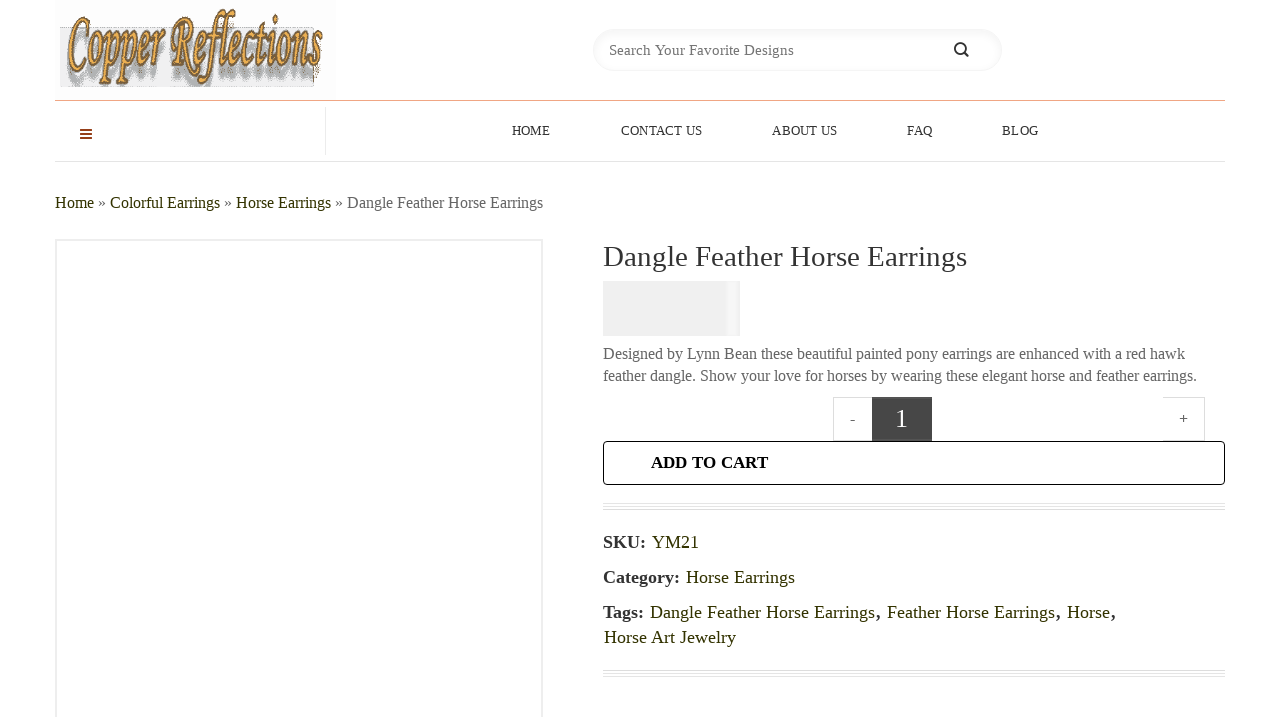

--- FILE ---
content_type: text/html; charset=UTF-8
request_url: https://www.copperreflections.com/product/horse-with-dangle-feather-earrings-2/
body_size: 26725
content:
<!DOCTYPE html><html lang="en-US" prefix="og: https://ogp.me/ns#" class="loading-site no-js"><head><script data-no-optimize="1">var litespeed_docref=sessionStorage.getItem("litespeed_docref");litespeed_docref&&(Object.defineProperty(document,"referrer",{get:function(){return litespeed_docref}}),sessionStorage.removeItem("litespeed_docref"));</script> <meta charset="UTF-8" /><link rel="profile" href="http://gmpg.org/xfn/11" /> <script type="litespeed/javascript">(function(html){html.className=html.className.replace(/\bno-js\b/,'js')})(document.documentElement)</script> <link rel="preload" href="https://www.copperreflections.com/wp-content/uploads/2026/01/handmade-jewelry-by-copper-reflections.webp" as="image" fetchpriority="high"><link rel="preload" href="https://www.copperreflections.com/wp-content/uploads/2026/01/colorful-handmade-jewelry-earrings.webp" as="image" fetchpriority="high"><link rel="preload" href="/wp-content/themes/flatsome/assets/css/icons/fl-icons.woff2?v=3.20.4" as="font" type="font/woff2" crossorigin><link rel="preload" href="https://www.copperreflections.com/wp-content/uploads/2017/11/horse-earrings-dangle-feather-Y-21-1.jpg" as="image" fetchpriority="high"><meta name="viewport" content="width=device-width, initial-scale=1" /><title>Dangle Feather Horse Earrings, Buy Colorful Horse Art Jewelry</title><meta name="description" content="Dangle Feather Horse Earrings"/><meta name="robots" content="follow, index, max-snippet:-1, max-video-preview:-1, max-image-preview:large"/><link rel="canonical" href="https://www.copperreflections.com/product/horse-with-dangle-feather-earrings-2/" /><meta property="og:locale" content="en_US" /><meta property="og:type" content="product" /><meta property="og:title" content="Dangle Feather Horse Earrings, Buy Colorful Horse Art Jewelry" /><meta property="og:description" content="Dangle Feather Horse Earrings" /><meta property="og:url" content="https://www.copperreflections.com/product/horse-with-dangle-feather-earrings-2/" /><meta property="og:site_name" content="Handmade Jewelry by Copper Reflections" /><meta property="og:updated_time" content="2025-12-12T21:48:42-06:00" /><meta property="og:image" content="https://www.copperreflections.com/wp-content/uploads/2017/11/horse-earrings-dangle-feather-Y-21-1.jpg" /><meta property="og:image:secure_url" content="https://www.copperreflections.com/wp-content/uploads/2017/11/horse-earrings-dangle-feather-Y-21-1.jpg" /><meta property="og:image:width" content="1200" /><meta property="og:image:height" content="1041" /><meta property="og:image:alt" content="Cut out horse earrings with dangle copper feather" /><meta property="og:image:type" content="image/jpeg" /><meta property="product:brand" content="Copper Reflections" /><meta property="product:price:amount" content="74.95" /><meta property="product:price:currency" content="USD" /><meta property="product:availability" content="instock" /><meta name="twitter:card" content="summary_large_image" /><meta name="twitter:title" content="Dangle Feather Horse Earrings, Buy Colorful Horse Art Jewelry" /><meta name="twitter:description" content="Dangle Feather Horse Earrings" /><meta name="twitter:image" content="https://www.copperreflections.com/wp-content/uploads/2017/11/horse-earrings-dangle-feather-Y-21-1.jpg" /><meta name="twitter:label1" content="Price" /><meta name="twitter:data1" content="&#036;74.95" /><meta name="twitter:label2" content="Availability" /><meta name="twitter:data2" content="In stock" /> <script type="application/ld+json" class="rank-math-schema">{"@context":"https://schema.org","@graph":[{"@type":"Place","@id":"https://www.copperreflections.com/#place","address":{"@type":"PostalAddress","addressCountry":"CA","streetAddress":"11358 Cottonwood Dr. Unit: 12","addressLocality":"Maple Ridge","addressRegion":"BC","postalCode":"V2X 5V5"}},{"@type":["JewelryStore","Organization"],"@id":"https://www.copperreflections.com/#organization","name":"Copper Reflections","url":"https://www.copperreflections.com","email":"copperreflections@yahoo.com","address":{"@type":"PostalAddress","addressCountry":"CA","streetAddress":"11358 Cottonwood Dr. Unit: 12","addressLocality":"Maple Ridge","addressRegion":"BC","postalCode":"V2X 5V5"},"logo":{"@type":"ImageObject","@id":"https://www.copperreflections.com/#logo","url":"https://www.copperreflections.com/wp-content/uploads/2020/10/copper-reflections-favicon-512x512-1.png","contentUrl":"https://www.copperreflections.com/wp-content/uploads/2020/10/copper-reflections-favicon-512x512-1.png","caption":"Handmade Jewelry by Copper Reflections","inLanguage":"en-US","width":"512","height":"512"},"priceRange":"20-100 USD","openingHours":["Monday,Tuesday,Wednesday,Thursday,Friday,Saturday 09:00-17:00"],"description":"Copper Reflections creates unique, handcrafted copper jewelry and copper gifts. As original artisans and manufacturers, we specialize in silver-plated, diamond-cut, and  bracelets, earrings, and necklaces featuring intricate nature, wildlife, Native American, and floral designs.","legalName":"Copper Reflections","foundingDate":"1985","numberOfEmployees":{"@type":"QuantitativeValue","value":"3"},"location":{"@id":"https://www.copperreflections.com/#place"},"image":{"@id":"https://www.copperreflections.com/#logo"},"telephone":"+1-236-886-5601"},{"@type":"WebSite","@id":"https://www.copperreflections.com/#website","url":"https://www.copperreflections.com","name":"Handmade Jewelry by Copper Reflections","alternateName":"Unique Handmade Copper Jewelry","publisher":{"@id":"https://www.copperreflections.com/#organization"},"inLanguage":"en-US"},{"@type":"ImageObject","@id":"https://www.copperreflections.com/wp-content/uploads/2017/11/horse-earrings-dangle-feather-Y-21-1.jpg","url":"https://www.copperreflections.com/wp-content/uploads/2017/11/horse-earrings-dangle-feather-Y-21-1.jpg","width":"1200","height":"1041","caption":"Cut out horse earrings with dangle copper feather","inLanguage":"en-US"},{"@type":"BreadcrumbList","@id":"https://www.copperreflections.com/product/horse-with-dangle-feather-earrings-2/#breadcrumb","itemListElement":[{"@type":"ListItem","position":"1","item":{"@id":"https://www.copperreflections.com","name":"Home"}},{"@type":"ListItem","position":"2","item":{"@id":"https://www.copperreflections.com/category/colorful-earrings/","name":"Colorful Earrings"}},{"@type":"ListItem","position":"3","item":{"@id":"https://www.copperreflections.com/category/colorful-earrings/horse-earrings/","name":"Horse Earrings"}},{"@type":"ListItem","position":"4","item":{"@id":"https://www.copperreflections.com/product/horse-with-dangle-feather-earrings-2/","name":"Dangle Feather Horse Earrings"}}]},{"@type":"ItemPage","@id":"https://www.copperreflections.com/product/horse-with-dangle-feather-earrings-2/#webpage","url":"https://www.copperreflections.com/product/horse-with-dangle-feather-earrings-2/","name":"Dangle Feather Horse Earrings, Buy Colorful Horse Art Jewelry","datePublished":"2017-11-08T14:22:12-06:00","dateModified":"2025-12-12T21:48:42-06:00","isPartOf":{"@id":"https://www.copperreflections.com/#website"},"primaryImageOfPage":{"@id":"https://www.copperreflections.com/wp-content/uploads/2017/11/horse-earrings-dangle-feather-Y-21-1.jpg"},"inLanguage":"en-US","breadcrumb":{"@id":"https://www.copperreflections.com/product/horse-with-dangle-feather-earrings-2/#breadcrumb"}},{"@type":"Product","brand":{"@type":"Brand","name":"Copper Reflections"},"name":"Dangle Feather Horse Earrings, Buy Colorful Horse Art Jewelry","description":"Dangle Feather Horse Earrings","sku":"YM21","category":"Colorful Earrings &gt; Horse Earrings","mainEntityOfPage":{"@id":"https://www.copperreflections.com/product/horse-with-dangle-feather-earrings-2/#webpage"},"image":[{"@type":"ImageObject","url":"https://www.copperreflections.com/wp-content/uploads/2017/11/horse-earrings-dangle-feather-Y-21-1.jpg","height":"1041","width":"1200"}],"offers":{"@type":"Offer","price":"74.95","priceCurrency":"USD","priceValidUntil":"2027-12-31","availability":"http://schema.org/InStock","itemCondition":"NewCondition","url":"https://www.copperreflections.com/product/horse-with-dangle-feather-earrings-2/","seller":{"@type":"Organization","@id":"https://www.copperreflections.com/","name":"Handmade Jewelry by Copper Reflections","url":"https://www.copperreflections.com","logo":"https://www.copperreflections.com/wp-content/uploads/2020/10/copper-reflections-favicon-512x512-1.png"}},"color":"colorful, copper, silver","additionalProperty":[{"@type":"PropertyValue","name":"pa_brand","value":"Copper Reflections"},{"@type":"PropertyValue","name":"pa_manufacturer","value":"Copper Reflections"},{"@type":"PropertyValue","name":"pa_material","value":"Copper"},{"@type":"PropertyValue","name":"pa_google-product-category","value":"Apparel &amp; Accessories &gt; Jewelry &gt; Earrings"},{"@type":"PropertyValue","name":"pa_gender","value":"female"},{"@type":"PropertyValue","name":"pa_features","value":"cut out, copper, handmade, diamond cut, lightweight, no maintenance, hypoallergenic ear wires"},{"@type":"PropertyValue","name":"pa_product-type","value":"Handmade Colorful Copper Earrings"},{"@type":"PropertyValue","name":"pa_availability","value":"In stock"}],"@id":"https://www.copperreflections.com/product/horse-with-dangle-feather-earrings-2/#richSnippet"}]}</script> <link rel='preconnect' href='https://www.cloudflare.com' /><link rel='preconnect' href='https://my.quic.cloud' /><link rel='prefetch' href='https://www.copperreflections.com/wp-content/themes/flatsome/assets/js/flatsome.js?ver=e2eddd6c228105dac048' /><link rel='prefetch' href='https://www.copperreflections.com/wp-content/themes/flatsome/assets/js/chunk.slider.js?ver=3.20.4' /><link rel='prefetch' href='https://www.copperreflections.com/wp-content/themes/flatsome/assets/js/chunk.popups.js?ver=3.20.4' /><link rel='prefetch' href='https://www.copperreflections.com/wp-content/themes/flatsome/assets/js/chunk.tooltips.js?ver=3.20.4' /><link rel='prefetch' href='https://www.copperreflections.com/wp-content/themes/flatsome/assets/js/woocommerce.js?ver=1c9be63d628ff7c3ff4c' /><link rel="alternate" title="oEmbed (JSON)" type="application/json+oembed" href="https://www.copperreflections.com/wp-json/oembed/1.0/embed?url=https%3A%2F%2Fwww.copperreflections.com%2Fproduct%2Fhorse-with-dangle-feather-earrings-2%2F" /><link rel="alternate" title="oEmbed (XML)" type="text/xml+oembed" href="https://www.copperreflections.com/wp-json/oembed/1.0/embed?url=https%3A%2F%2Fwww.copperreflections.com%2Fproduct%2Fhorse-with-dangle-feather-earrings-2%2F&#038;format=xml" /><style id='wp-img-auto-sizes-contain-inline-css'>img:is([sizes=auto i],[sizes^="auto," i]){contain-intrinsic-size:3000px 1500px}
/*# sourceURL=wp-img-auto-sizes-contain-inline-css */</style><link data-optimized="2" rel="stylesheet" href="https://www.copperreflections.com/wp-content/litespeed/css/4542c3bd19a36dbef0622ace712e333f.css?ver=fc834" /><style id='woocommerce-multi-currency-inline-css'>.woocommerce-multi-currency .wmc-list-currencies .wmc-currency.wmc-active {background: #f78080 !important;}.woocommerce-multi-currency .wmc-list-currencies .wmc-currency:hover {background: #f78080 !important;}.woocommerce-multi-currency .wmc-list-currencies .wmc-currency,.woocommerce-multi-currency .wmc-title, .woocommerce-multi-currency.wmc-price-switcher a {background: #212121 !important;}.woocommerce-multi-currency .wmc-title, .woocommerce-multi-currency .wmc-list-currencies .wmc-currency span,.woocommerce-multi-currency .wmc-list-currencies .wmc-currency a,.woocommerce-multi-currency.wmc-price-switcher a {color: #ffffff !important;}@media screen and (min-width: 769px) {.woocommerce-multi-currency.wmc-sidebar{top:50% !important;}}.woocommerce-multi-currency.wmc-sidebar .wmc-list-currencies .wmc-sidebar-open{background-color:#99999900;color:#cccccc;}.woocommerce-multi-currency.wmc-shortcode .wmc-currency{background-color:#ffffff;color:#212121}.woocommerce-multi-currency.wmc-shortcode .wmc-currency.wmc-active,.woocommerce-multi-currency.wmc-shortcode .wmc-current-currency{background-color:#ffffff;color:#212121}.woocommerce-multi-currency.wmc-shortcode.vertical-currency-symbols-circle:not(.wmc-currency-trigger-click) .wmc-currency-wrapper:hover .wmc-sub-currency,.woocommerce-multi-currency.wmc-shortcode.vertical-currency-symbols-circle.wmc-currency-trigger-click .wmc-sub-currency{animation: height_slide 100ms;}@keyframes height_slide {0% {height: 0;} 100% {height: 100%;} }
/*# sourceURL=woocommerce-multi-currency-inline-css */</style><style id='woocommerce-inline-inline-css'>.woocommerce form .form-row .required { visibility: visible; }
/*# sourceURL=woocommerce-inline-inline-css */</style><style id='flatsome-main-inline-css'>@font-face {
				font-family: "fl-icons";
				font-display: block;
				src: url(https://www.copperreflections.com/wp-content/themes/flatsome/assets/css/icons/fl-icons.eot?v=3.20.4);
				src:
					url(https://www.copperreflections.com/wp-content/themes/flatsome/assets/css/icons/fl-icons.eot#iefix?v=3.20.4) format("embedded-opentype"),
					url(https://www.copperreflections.com/wp-content/themes/flatsome/assets/css/icons/fl-icons.woff2?v=3.20.4) format("woff2"),
					url(https://www.copperreflections.com/wp-content/themes/flatsome/assets/css/icons/fl-icons.ttf?v=3.20.4) format("truetype"),
					url(https://www.copperreflections.com/wp-content/themes/flatsome/assets/css/icons/fl-icons.woff?v=3.20.4) format("woff"),
					url(https://www.copperreflections.com/wp-content/themes/flatsome/assets/css/icons/fl-icons.svg?v=3.20.4#fl-icons) format("svg");
			}
/*# sourceURL=flatsome-main-inline-css */</style> <script type="litespeed/javascript" data-src="https://www.copperreflections.com/wp-includes/js/jquery/jquery.min.js" id="jquery-core-js"></script> <script id="woocommerce-multi-currency-js-extra" type="litespeed/javascript">var wooMultiCurrencyParams={"enableCacheCompatible":"1","ajaxUrl":"https://www.copperreflections.com/wp-admin/admin-ajax.php","nonce":"9a2e7b7a07","switchByJS":"1","woo_subscription":"","extra_params":[],"current_currency":"USD","currencyByPaymentImmediately":"","click_to_expand_currencies_bar":"","filter_price_meta_query":"","filter_price_tax_query":"","filter_price_search_query":"","filter_price_query_vars":""}</script> <script id="wc-single-product-js-extra" type="litespeed/javascript">var wc_single_product_params={"i18n_required_rating_text":"Please select a rating","i18n_rating_options":["1 of 5 stars","2 of 5 stars","3 of 5 stars","4 of 5 stars","5 of 5 stars"],"i18n_product_gallery_trigger_text":"View full-screen image gallery","review_rating_required":"no","flexslider":{"rtl":!1,"animation":"slide","smoothHeight":!0,"directionNav":!1,"controlNav":"thumbnails","slideshow":!1,"animationSpeed":500,"animationLoop":!1,"allowOneSlide":!1},"zoom_enabled":"","zoom_options":[],"photoswipe_enabled":"1","photoswipe_options":{"shareEl":!1,"closeOnScroll":!1,"history":!1,"hideAnimationDuration":0,"showAnimationDuration":0},"flexslider_enabled":"1"}</script> <script id="woocommerce-multi-currency-switcher-js-extra" type="litespeed/javascript">var _woocommerce_multi_currency_params={"use_session":"cookie","do_not_reload_page":"","ajax_url":"https://www.copperreflections.com/wp-admin/admin-ajax.php","posts_submit":"0","switch_by_js":"1","switch_container":"0"}</script> <link rel="https://api.w.org/" href="https://www.copperreflections.com/wp-json/" /><link rel="alternate" title="JSON" type="application/json" href="https://www.copperreflections.com/wp-json/wp/v2/product/3582" /> <script id="product_schema" type="application/ld+json">{
				"@context": "http://schema.org/",
				"@type": "Product",
				"name": " Dangle Feather Horse Earrings",
								 "color":"colorful, copper, silver",
								
								 "material":"Copper",
											     "manufacturer": {
						"@type": "Organization",
						"name": "Copper Reflections"
					},
								"image": [
				"https://www.copperreflections.com/wp-content/uploads/2017/11/horse-earrings-dangle-feather-Y-21-1.jpg"
				],
				"description": "Designed by Lynn Bean these beautiful painted pony earrings are enhanced with a red hawk feather dangle. Show your love for horses by wearing these elegant horse and feather earrings.",
				"mpn": "YM21",
				"brand": {
					"@type": "Brand",
					"name": "Copper Reflections"
				},
				"sku":"YM21",
								"offers": {
					"@type": "Offer",
					
				"priceCurrency": "USD",
					"price": "74.95",
					"itemCondition": "http://schema.org/UsedCondition",
					"availability": "http://schema.org/InStock",
					"url":"https://www.copperreflections.com/product/horse-with-dangle-feather-earrings-2/",
					"seller": {
						"@type": "Organization",
						"name": "Copper Reflections"
					}
				}
			}</script> <noscript><style>.woocommerce-product-gallery{ opacity: 1 !important; }</style></noscript><meta name="generator" content="Powered by WPBakery Page Builder - drag and drop page builder for WordPress."/><link rel="icon" href="https://www.copperreflections.com/wp-content/uploads/2020/09/handmade-jewelry-by-Copper-Reflections.png" sizes="32x32" /><link rel="icon" href="https://www.copperreflections.com/wp-content/uploads/2020/09/handmade-jewelry-by-Copper-Reflections.png" sizes="192x192" /><link rel="apple-touch-icon" href="https://www.copperreflections.com/wp-content/uploads/2020/09/handmade-jewelry-by-Copper-Reflections.png" /><meta name="msapplication-TileImage" content="https://www.copperreflections.com/wp-content/uploads/2020/09/handmade-jewelry-by-Copper-Reflections.png" /><style id="custom-css">:root {--primary-color: #CE5400;--fs-color-primary: #CE5400;--fs-color-secondary: #858585;--fs-color-success: #627D47;--fs-color-alert: #b20000;--fs-color-base: #000000;--fs-experimental-link-color: #163f69;--fs-experimental-link-color-hover: #111;}.tooltipster-base {--tooltip-color: #fff;--tooltip-bg-color: #000;}.off-canvas-right .mfp-content, .off-canvas-left .mfp-content {--drawer-width: 300px;}.off-canvas .mfp-content.off-canvas-cart {--drawer-width: 360px;}.header-main{height: 100px}#logo img{max-height: 100px}#logo{width:397px;}#logo a{max-width:394px;}.header-bottom{min-height: 35px}.header-top{min-height: 30px}.transparent .header-main{height: 90px}.transparent #logo img{max-height: 90px}.has-transparent + .page-title:first-of-type,.has-transparent + #main > .page-title,.has-transparent + #main > div > .page-title,.has-transparent + #main .page-header-wrapper:first-of-type .page-title{padding-top: 170px;}.header.show-on-scroll,.stuck .header-main{height:70px!important}.stuck #logo img{max-height: 70px!important}.search-form{ width: 82%;}.header-bg-color {background-color: #FFF}.header-bottom {background-color: #FFFFFF}.header-main .nav > li > a{line-height: 16px }.stuck .header-main .nav > li > a{line-height: 50px }.header-bottom-nav > li > a{line-height: 32px }@media (max-width: 549px) {.header-main{height: 70px}#logo img{max-height: 70px}}.nav-dropdown{font-size:100%}.has-equal-box-heights .box-image {padding-top: 110%;}.pswp__bg,.mfp-bg.mfp-ready{background-color: rgba(0,0,0,0.8)}.shop-page-title.featured-title .title-bg{ background-image: url(https://www.copperreflections.com/wp-content/uploads/2017/11/horse-earrings-dangle-feather-Y-21-1.jpg)!important;}@media screen and (min-width: 550px){.products .box-vertical .box-image{min-width: 247px!important;width: 247px!important;}}.footer-1{background-color: #EFEFEF}.footer-2{background-color: #FFFFFF}.absolute-footer, html{background-color: #FFFFFF}.page-title-small + main .product-container > .row{padding-top:0;}.nav-vertical-fly-out > li + li {border-top-width: 1px; border-top-style: solid;}/* Custom CSS */#ct_n .wpb_wrapper pre{display:none!important}.tax-product_cat img.attachment-woocommerce_thumbnail.size-woocommerce_thumbnail{object-fit:fill!important;width:auto!important;height:auto!important}.page-template-page-left-sidebar-php .page-left-sidebar .cr-category-wrapper{margin-left:0!important;margin-right:0!important}.page-template-left-sidebar .page-left-sidebar .cr-category-wrapper{margin-left:0!important;margin-right:0!important}.page div#breadcrumbs{padding-bottom:0!important}.page .page-wrapper.page-left-sidebar{padding-top:0!important}.single-post .blog-single .entry-image img{ width:50%; }.single-post .blog-single .entry-image{ text-align:center;}.single-post .blog-single h5.widget-title{ font-size:22px; }.single-post .blog-single .recent-blog-posts a{ font-size:18px; }.single-post .blog-single .recent-blog-posts-li .attachment-large.wp-post-image{ width:180px; }/* Remove Add to Cart icon from Flatsome Product Grid */.product-small .add-to-cart-grid {display: none !important;}.label-new.menu-item > a:after{content:"New";}.label-hot.menu-item > a:after{content:"Hot";}.label-sale.menu-item > a:after{content:"Sale";}.label-popular.menu-item > a:after{content:"Popular";}</style><style id="wp-custom-css">.screen-reader-text{display:none}


.vc_row.wpb_row.vc_row-fluid.unique_wrap {
   width: 135% !important;

left: -35% !important;
    right: 0 !important;
    padding: 0 !important;
    box-sizing: unset !important;
    min-width: 100% !important;
    margin: 0px auto !important;
    overflow: visible;
    display: inline-block !important;
}

.vc_row.wpb_row.vc_row-fluid.unique_wrap > .wpb_column.vc_column_container.vc_col-sm-12 {
    width: 100%;
    margin: 0 auto !important;
    display: block;
    float: none !important;
    -webkit-box-sizing: border-box;
    -moz-box-sizing: border-box;
    box-sizing: border-box;
}

.vc_row.wpb_row.vc_row-fluid.testimonial_wrap {
    width: 135% !important;
    left: 0px !important;
    padding: 0px !important;
    margin: 0 auto !important;
    overflow: visible;
    display: inline-block !important;
    margin-left: -300px !important;
}


@media(max-width:1100px){
.vc_row.wpb_row.vc_row-fluid.testimonial_wrap {
   margin-left: -260px !important;
}
}

@media(max-width:850px){
	.vc_row.wpb_row.vc_row-fluid.testimonial_wrap {
    width: 100% !important;
    margin-left: 0px !important;
}
.vc_row.wpb_row.vc_row-fluid.unique_wrap > .wpb_column.vc_column_container.vc_col-sm-12 {width: 100%;}
	
.vc_row.wpb_row.vc_row-fluid.unique_wrap {
  	width: 100% !important;
		left: 0% !important;
}
}

div#tab-description a {
    color: #e0875d !important;
}
p.from_the_blog_excerpt {
    font-size: 18px;
}
.flex-col h5{
font-size: 17px !important;
}

.product-category.product{ list-style-type:none; }

.product-category.product mark.count,.tax-product_cat .cart-icon.tooltip.is-small{ display:none;}
#nav_menu-2 #menu-footer{
    display: flex !important;
    flex-wrap: wrap;
    justify-content: center;
}
#nav_menu-2 #menu-footer li a{
    border-right:1px solid #f1ac8c;
    padding:5px 15px;
    font-size:15px;
    line-height:15px;
    color:#2d2a2a;
    text-transform:uppercase
}

@media(max-width:767px){
#nav_menu-2 #menu-footer li a {
    border-right:none;
	}
#breadcrumbs a{font-size: 18px !important;  color:#000 !important; padding-right: 10px;
    padding-left: 0px; padding-top: 15px;
    padding-bottom: 15px; }	}
.single_add_to_cart_button.button{
	background: #fff !important;
	color: #000 !important;
	border: 1px solid #000;
	width: 210px !important;
	font-size:17px !important;
}
.product-summary .product_meta .sku{ color:#330 !important;}
.product-summary .price-wrapper .price span{color:#000 !important;}

.blue-bar.flex-row.container{background-color: #7c7cf1;line-height: 30px;color: #fff;position: relative;width: 100%;text-align: center;font-size: 19px;}
.log-out-btn{background-color: #7c7cf1;color: #fff;margin-right: 6px;}
.log-out-btn a{color: #fff !important;}

.page-checkout .actions.clear .small{ background-color: transparent; border: 2px solid; color:#3e3e3e; padding: 16px 50px;}

.page-checkout .actions.clear .small:hover{background-color:#ce5400;border-color:#ce5400;color:#fff; box-shadow:none;}
.page-checkout .actions.clear button[disabled].small{opacity:1;}

ul.nav.header-nav.header-bottom-nav.nav-center.nav-line-grow.nav-uppercase li.current-menu-item a,#wide-nav aside#nav_menu-3::before{color:#953E18 !important;}

#cr-wholesale-form p#wppb_form_general_message{background: none;font-size: 20px; color:#953E18;}

/*Hide Login and My account Button*/
.flex-col.hide-for-medium.flex-right .header-nav,.account-item.has-icon.menu-item{
    display: none;
}

.woo-multi-currency.wmc-sidebar,.woocommerce-multi-currency.wmc-switcher-layout-split{display:none !important;}

.archive .category.uppercase{display:none !important;}
.woocommerce-Price-amount.amount{font-size:20px;}

.comments-area { display: none !important; }</style><style id="kirki-inline-styles"></style><noscript><style>.wpb_animate_when_almost_visible { opacity: 1; }</style></noscript> <script type="litespeed/javascript">if(typeof jQuery!=='undefined'){jQuery.event.special.touchstart={setup:function(_,ns,handle){this.addEventListener("touchstart",handle,{passive:!0})}}}</script> <style id='global-styles-inline-css'>:root{--wp--preset--aspect-ratio--square: 1;--wp--preset--aspect-ratio--4-3: 4/3;--wp--preset--aspect-ratio--3-4: 3/4;--wp--preset--aspect-ratio--3-2: 3/2;--wp--preset--aspect-ratio--2-3: 2/3;--wp--preset--aspect-ratio--16-9: 16/9;--wp--preset--aspect-ratio--9-16: 9/16;--wp--preset--color--black: #000000;--wp--preset--color--cyan-bluish-gray: #abb8c3;--wp--preset--color--white: #ffffff;--wp--preset--color--pale-pink: #f78da7;--wp--preset--color--vivid-red: #cf2e2e;--wp--preset--color--luminous-vivid-orange: #ff6900;--wp--preset--color--luminous-vivid-amber: #fcb900;--wp--preset--color--light-green-cyan: #7bdcb5;--wp--preset--color--vivid-green-cyan: #00d084;--wp--preset--color--pale-cyan-blue: #8ed1fc;--wp--preset--color--vivid-cyan-blue: #0693e3;--wp--preset--color--vivid-purple: #9b51e0;--wp--preset--color--primary: #CE5400;--wp--preset--color--secondary: #858585;--wp--preset--color--success: #627D47;--wp--preset--color--alert: #b20000;--wp--preset--gradient--vivid-cyan-blue-to-vivid-purple: linear-gradient(135deg,rgb(6,147,227) 0%,rgb(155,81,224) 100%);--wp--preset--gradient--light-green-cyan-to-vivid-green-cyan: linear-gradient(135deg,rgb(122,220,180) 0%,rgb(0,208,130) 100%);--wp--preset--gradient--luminous-vivid-amber-to-luminous-vivid-orange: linear-gradient(135deg,rgb(252,185,0) 0%,rgb(255,105,0) 100%);--wp--preset--gradient--luminous-vivid-orange-to-vivid-red: linear-gradient(135deg,rgb(255,105,0) 0%,rgb(207,46,46) 100%);--wp--preset--gradient--very-light-gray-to-cyan-bluish-gray: linear-gradient(135deg,rgb(238,238,238) 0%,rgb(169,184,195) 100%);--wp--preset--gradient--cool-to-warm-spectrum: linear-gradient(135deg,rgb(74,234,220) 0%,rgb(151,120,209) 20%,rgb(207,42,186) 40%,rgb(238,44,130) 60%,rgb(251,105,98) 80%,rgb(254,248,76) 100%);--wp--preset--gradient--blush-light-purple: linear-gradient(135deg,rgb(255,206,236) 0%,rgb(152,150,240) 100%);--wp--preset--gradient--blush-bordeaux: linear-gradient(135deg,rgb(254,205,165) 0%,rgb(254,45,45) 50%,rgb(107,0,62) 100%);--wp--preset--gradient--luminous-dusk: linear-gradient(135deg,rgb(255,203,112) 0%,rgb(199,81,192) 50%,rgb(65,88,208) 100%);--wp--preset--gradient--pale-ocean: linear-gradient(135deg,rgb(255,245,203) 0%,rgb(182,227,212) 50%,rgb(51,167,181) 100%);--wp--preset--gradient--electric-grass: linear-gradient(135deg,rgb(202,248,128) 0%,rgb(113,206,126) 100%);--wp--preset--gradient--midnight: linear-gradient(135deg,rgb(2,3,129) 0%,rgb(40,116,252) 100%);--wp--preset--font-size--small: 13px;--wp--preset--font-size--medium: 20px;--wp--preset--font-size--large: 36px;--wp--preset--font-size--x-large: 42px;--wp--preset--spacing--20: 0.44rem;--wp--preset--spacing--30: 0.67rem;--wp--preset--spacing--40: 1rem;--wp--preset--spacing--50: 1.5rem;--wp--preset--spacing--60: 2.25rem;--wp--preset--spacing--70: 3.38rem;--wp--preset--spacing--80: 5.06rem;--wp--preset--shadow--natural: 6px 6px 9px rgba(0, 0, 0, 0.2);--wp--preset--shadow--deep: 12px 12px 50px rgba(0, 0, 0, 0.4);--wp--preset--shadow--sharp: 6px 6px 0px rgba(0, 0, 0, 0.2);--wp--preset--shadow--outlined: 6px 6px 0px -3px rgb(255, 255, 255), 6px 6px rgb(0, 0, 0);--wp--preset--shadow--crisp: 6px 6px 0px rgb(0, 0, 0);}:where(body) { margin: 0; }.wp-site-blocks > .alignleft { float: left; margin-right: 2em; }.wp-site-blocks > .alignright { float: right; margin-left: 2em; }.wp-site-blocks > .aligncenter { justify-content: center; margin-left: auto; margin-right: auto; }:where(.is-layout-flex){gap: 0.5em;}:where(.is-layout-grid){gap: 0.5em;}.is-layout-flow > .alignleft{float: left;margin-inline-start: 0;margin-inline-end: 2em;}.is-layout-flow > .alignright{float: right;margin-inline-start: 2em;margin-inline-end: 0;}.is-layout-flow > .aligncenter{margin-left: auto !important;margin-right: auto !important;}.is-layout-constrained > .alignleft{float: left;margin-inline-start: 0;margin-inline-end: 2em;}.is-layout-constrained > .alignright{float: right;margin-inline-start: 2em;margin-inline-end: 0;}.is-layout-constrained > .aligncenter{margin-left: auto !important;margin-right: auto !important;}.is-layout-constrained > :where(:not(.alignleft):not(.alignright):not(.alignfull)){margin-left: auto !important;margin-right: auto !important;}body .is-layout-flex{display: flex;}.is-layout-flex{flex-wrap: wrap;align-items: center;}.is-layout-flex > :is(*, div){margin: 0;}body .is-layout-grid{display: grid;}.is-layout-grid > :is(*, div){margin: 0;}body{padding-top: 0px;padding-right: 0px;padding-bottom: 0px;padding-left: 0px;}a:where(:not(.wp-element-button)){text-decoration: none;}:root :where(.wp-element-button, .wp-block-button__link){background-color: #32373c;border-width: 0;color: #fff;font-family: inherit;font-size: inherit;font-style: inherit;font-weight: inherit;letter-spacing: inherit;line-height: inherit;padding-top: calc(0.667em + 2px);padding-right: calc(1.333em + 2px);padding-bottom: calc(0.667em + 2px);padding-left: calc(1.333em + 2px);text-decoration: none;text-transform: inherit;}.has-black-color{color: var(--wp--preset--color--black) !important;}.has-cyan-bluish-gray-color{color: var(--wp--preset--color--cyan-bluish-gray) !important;}.has-white-color{color: var(--wp--preset--color--white) !important;}.has-pale-pink-color{color: var(--wp--preset--color--pale-pink) !important;}.has-vivid-red-color{color: var(--wp--preset--color--vivid-red) !important;}.has-luminous-vivid-orange-color{color: var(--wp--preset--color--luminous-vivid-orange) !important;}.has-luminous-vivid-amber-color{color: var(--wp--preset--color--luminous-vivid-amber) !important;}.has-light-green-cyan-color{color: var(--wp--preset--color--light-green-cyan) !important;}.has-vivid-green-cyan-color{color: var(--wp--preset--color--vivid-green-cyan) !important;}.has-pale-cyan-blue-color{color: var(--wp--preset--color--pale-cyan-blue) !important;}.has-vivid-cyan-blue-color{color: var(--wp--preset--color--vivid-cyan-blue) !important;}.has-vivid-purple-color{color: var(--wp--preset--color--vivid-purple) !important;}.has-primary-color{color: var(--wp--preset--color--primary) !important;}.has-secondary-color{color: var(--wp--preset--color--secondary) !important;}.has-success-color{color: var(--wp--preset--color--success) !important;}.has-alert-color{color: var(--wp--preset--color--alert) !important;}.has-black-background-color{background-color: var(--wp--preset--color--black) !important;}.has-cyan-bluish-gray-background-color{background-color: var(--wp--preset--color--cyan-bluish-gray) !important;}.has-white-background-color{background-color: var(--wp--preset--color--white) !important;}.has-pale-pink-background-color{background-color: var(--wp--preset--color--pale-pink) !important;}.has-vivid-red-background-color{background-color: var(--wp--preset--color--vivid-red) !important;}.has-luminous-vivid-orange-background-color{background-color: var(--wp--preset--color--luminous-vivid-orange) !important;}.has-luminous-vivid-amber-background-color{background-color: var(--wp--preset--color--luminous-vivid-amber) !important;}.has-light-green-cyan-background-color{background-color: var(--wp--preset--color--light-green-cyan) !important;}.has-vivid-green-cyan-background-color{background-color: var(--wp--preset--color--vivid-green-cyan) !important;}.has-pale-cyan-blue-background-color{background-color: var(--wp--preset--color--pale-cyan-blue) !important;}.has-vivid-cyan-blue-background-color{background-color: var(--wp--preset--color--vivid-cyan-blue) !important;}.has-vivid-purple-background-color{background-color: var(--wp--preset--color--vivid-purple) !important;}.has-primary-background-color{background-color: var(--wp--preset--color--primary) !important;}.has-secondary-background-color{background-color: var(--wp--preset--color--secondary) !important;}.has-success-background-color{background-color: var(--wp--preset--color--success) !important;}.has-alert-background-color{background-color: var(--wp--preset--color--alert) !important;}.has-black-border-color{border-color: var(--wp--preset--color--black) !important;}.has-cyan-bluish-gray-border-color{border-color: var(--wp--preset--color--cyan-bluish-gray) !important;}.has-white-border-color{border-color: var(--wp--preset--color--white) !important;}.has-pale-pink-border-color{border-color: var(--wp--preset--color--pale-pink) !important;}.has-vivid-red-border-color{border-color: var(--wp--preset--color--vivid-red) !important;}.has-luminous-vivid-orange-border-color{border-color: var(--wp--preset--color--luminous-vivid-orange) !important;}.has-luminous-vivid-amber-border-color{border-color: var(--wp--preset--color--luminous-vivid-amber) !important;}.has-light-green-cyan-border-color{border-color: var(--wp--preset--color--light-green-cyan) !important;}.has-vivid-green-cyan-border-color{border-color: var(--wp--preset--color--vivid-green-cyan) !important;}.has-pale-cyan-blue-border-color{border-color: var(--wp--preset--color--pale-cyan-blue) !important;}.has-vivid-cyan-blue-border-color{border-color: var(--wp--preset--color--vivid-cyan-blue) !important;}.has-vivid-purple-border-color{border-color: var(--wp--preset--color--vivid-purple) !important;}.has-primary-border-color{border-color: var(--wp--preset--color--primary) !important;}.has-secondary-border-color{border-color: var(--wp--preset--color--secondary) !important;}.has-success-border-color{border-color: var(--wp--preset--color--success) !important;}.has-alert-border-color{border-color: var(--wp--preset--color--alert) !important;}.has-vivid-cyan-blue-to-vivid-purple-gradient-background{background: var(--wp--preset--gradient--vivid-cyan-blue-to-vivid-purple) !important;}.has-light-green-cyan-to-vivid-green-cyan-gradient-background{background: var(--wp--preset--gradient--light-green-cyan-to-vivid-green-cyan) !important;}.has-luminous-vivid-amber-to-luminous-vivid-orange-gradient-background{background: var(--wp--preset--gradient--luminous-vivid-amber-to-luminous-vivid-orange) !important;}.has-luminous-vivid-orange-to-vivid-red-gradient-background{background: var(--wp--preset--gradient--luminous-vivid-orange-to-vivid-red) !important;}.has-very-light-gray-to-cyan-bluish-gray-gradient-background{background: var(--wp--preset--gradient--very-light-gray-to-cyan-bluish-gray) !important;}.has-cool-to-warm-spectrum-gradient-background{background: var(--wp--preset--gradient--cool-to-warm-spectrum) !important;}.has-blush-light-purple-gradient-background{background: var(--wp--preset--gradient--blush-light-purple) !important;}.has-blush-bordeaux-gradient-background{background: var(--wp--preset--gradient--blush-bordeaux) !important;}.has-luminous-dusk-gradient-background{background: var(--wp--preset--gradient--luminous-dusk) !important;}.has-pale-ocean-gradient-background{background: var(--wp--preset--gradient--pale-ocean) !important;}.has-electric-grass-gradient-background{background: var(--wp--preset--gradient--electric-grass) !important;}.has-midnight-gradient-background{background: var(--wp--preset--gradient--midnight) !important;}.has-small-font-size{font-size: var(--wp--preset--font-size--small) !important;}.has-medium-font-size{font-size: var(--wp--preset--font-size--medium) !important;}.has-large-font-size{font-size: var(--wp--preset--font-size--large) !important;}.has-x-large-font-size{font-size: var(--wp--preset--font-size--x-large) !important;}
/*# sourceURL=global-styles-inline-css */</style></head><body class="wp-singular product-template-default single single-product postid-3582 wp-theme-flatsome wp-child-theme-flatsome-child theme-flatsome woocommerce woocommerce-page woocommerce-no-js woocommerce-multi-currency-USD header-shadow lightbox nav-dropdown-has-arrow nav-dropdown-has-shadow nav-dropdown-has-border wpb-js-composer js-comp-ver-8.7.2 vc_responsive"><a class="skip-link screen-reader-text" href="#main">Skip to content</a><div id="wrapper"><header id="header" class="header has-sticky sticky-fade"><div class="header-wrapper"><div id="masthead" class="header-main "><div class="header-inner flex-row container logo-left medium-logo-center" role="navigation"><div id="logo" class="flex-col logo">
<a href="https://www.copperreflections.com/" title="Copper Reflections - Unique Handmade Jewellery" rel="home">
<img width="397" height="140" src="https://www.copperreflections.com/wp-content/uploads/2026/01/handmade-jewelry-by-copper-reflections.webp" class="header_logo header-logo aa" alt="Copper Reflections"/><img  width="394" height="140" src="https://www.copperreflections.com/wp-content/uploads/2026/01/handmade-jewelry-by-copper-reflections.webp" class="av header-logo-dark" alt="Copper Reflections"/></a></div><div class="flex-col show-for-medium flex-left"><ul class="mobile-nav nav nav-left "><li class="nav-icon has-icon">
<a href="#" class="is-small" data-open="#main-menu" data-pos="left" data-bg="main-menu-overlay" role="button" aria-label="Menu" aria-controls="main-menu" aria-expanded="false" aria-haspopup="dialog" data-flatsome-role-button>
<i class="icon-menu" aria-hidden="true"></i>					</a></li></ul></div><div class="flex-col hide-for-medium flex-left
flex-grow"><ul class="header-nav header-nav-main nav nav-left  nav-uppercase" ><li class="header-search-form search-form html relative has-icon"><div class="header-search-form-wrapper"><div class="searchform-wrapper ux-search-box relative form-flat is-normal"><form role="search" method="get" class="searchform" action="https://www.copperreflections.com/"><div class="flex-row relative"><div class="flex-col flex-grow">
<label class="screen-reader-text" for="woocommerce-product-search-field-0">Search for:</label>
<input type="search" id="woocommerce-product-search-field-0" class="search-field mb-0" placeholder="Search Your Favorite Designs" value="" name="s" />
<input type="hidden" name="post_type" value="product" /></div><div class="flex-col">
<button type="submit" value="Search" class="ux-search-submit submit-button secondary button  icon mb-0" aria-label="Submit">
<i class="icon-search" aria-hidden="true"></i>			</button></div></div><div class="live-search-results text-left z-top"></div></form></div></div></li></ul></div><div class="flex-col hide-for-medium flex-right"><ul class="header-nav header-nav-main nav nav-right  nav-uppercase"><li class="html custom html_topbar_left"></li><li class="header-divider"></li><li class="account-item has-icon"><a href="https://www.copperreflections.com/?page_id=10" class="nav-top-link nav-top-not-logged-in is-small" title="Login" role="button" data-open="#login-form-popup" aria-controls="login-form-popup" aria-expanded="false" aria-haspopup="dialog" data-flatsome-role-button>
<span>
Login			</span>
</a></li><li class="header-divider"></li><li class="header-divider"></li></ul></div><div class="flex-col show-for-medium flex-right"><ul class="mobile-nav nav nav-right "><li class="cart-item has-icon"><div class="header-button">      <a href="https://www.copperreflections.com/cart/" class="header-cart-link off-canvas-toggle nav-top-link is-small" aria-label="Copper Reflections's Cart" data-open="#cart-popup" data-class="off-canvas-cart" title="Cart" data-pos="right">
<i class="icon-shopping-basket"
data-icon-label="0">
</i>
</a></div></li></ul></div></div><div class="container"><div class="top-divider full-width"></div></div></div><div id="wide-nav" class="header-bottom wide-nav flex-has-center hide-for-medium"><div class="flex-row container"><div class="flex-col hide-for-medium flex-left"><ul class="nav header-nav header-bottom-nav nav-left  nav-line-grow nav-uppercase"><li class="header-block"><div class="header-block-block-2"><div class="row category_dropdown"  id="row-596359792"><div id="col-182176515" class="col small-12 large-12"  ><div class="col-inner"  ><div class="sidebar-wrapper ul-reset"><aside id="nav_menu-3" class="widget widget_nav_menu"><span class="widget-title shop-sidebar">Categories</span><div class="is-divider small"></div><div class="menu-categories-container"><ul id="menu-categories" class="menu"><li id="menu-item-15602" class="menu-item menu-item-type-post_type menu-item-object-page menu-item-15602"><a href="https://www.copperreflections.com/handcrafted-jewelry/" title="Click to See All Our Handmade Jewelry Selections">HANDCRAFTED JEWELRY</a></li><li id="menu-item-2280" class="menu-item menu-item-type-post_type menu-item-object-page menu-item-2280"><a href="https://www.copperreflections.com/colorful-earrings/" title="Click to Discover Our Large Collections of Earrings Created in Colorful Designs">Colorful Earrings</a></li><li id="menu-item-2302" class="menu-item menu-item-type-post_type menu-item-object-page menu-item-2302"><a href="https://www.copperreflections.com/colorful-bracelets/" title="Click to See All the Handcrafted Bracelets Created in Colorful Artwork">Colorful Bracelets</a></li><li id="menu-item-2508" class="menu-item menu-item-type-post_type menu-item-object-page menu-item-2508"><a href="https://www.copperreflections.com/handmade-earrings/" title="Click to See All Our Handmade Earrings Selections">Handmade Earrings</a></li><li id="menu-item-2377" class="menu-item menu-item-type-post_type menu-item-object-page menu-item-2377"><a href="https://www.copperreflections.com/handmade-bracelets/" title="Click to See more All Our Handmade Bracelets Assortments">Handmade Bracelets</a></li><li id="menu-item-2681" class="menu-item menu-item-type-post_type menu-item-object-page menu-item-2681"><a href="https://www.copperreflections.com/handcrafted-rings/" title="Click to See Handmade Copper Rings Collections">Handcrafted Rings</a></li><li id="menu-item-15033" class="menu-item menu-item-type-post_type menu-item-object-page menu-item-15033"><a href="https://www.copperreflections.com/hair-clips/" title="Click to See Collections of Hair Clips">Hair Clips</a></li><li id="menu-item-15074" class="menu-item menu-item-type-post_type menu-item-object-page menu-item-15074"><a href="https://www.copperreflections.com/necklaces/" title="See More Handcrafted Necklace Assortments">Necklaces</a></li><li id="menu-item-2764" class="menu-item menu-item-type-post_type menu-item-object-page menu-item-2764"><a href="https://www.copperreflections.com/handmade-brooches/" title="Click to Review More Handmade Brooches">Handmade Brooches</a></li><li id="menu-item-15050" class="menu-item menu-item-type-post_type menu-item-object-page menu-item-15050"><a href="https://www.copperreflections.com/locket-necklaces/" title="Click to See More Unique Locket Necklaces">Locket Necklaces</a></li><li id="menu-item-2740" class="menu-item menu-item-type-post_type menu-item-object-page menu-item-2740"><a href="https://www.copperreflections.com/unique-chokers/" title="Click to Review More Handmade Choker Necklaces">Unique Chokers</a></li><li id="menu-item-2636" class="menu-item menu-item-type-post_type menu-item-object-page menu-item-2636"><a href="https://www.copperreflections.com/art-jewelry/" title="See More Art Jewelry Designed by Renowned American Artists">Art Jewelry</a></li><li id="menu-item-2653" class="menu-item menu-item-type-post_type menu-item-object-page menu-item-2653"><a href="https://www.copperreflections.com/alaska-jewelry/" title="Click to Discover All Our Alaska Jewelry Creations">Alaska Jewelry</a></li><li id="menu-item-2726" class="menu-item menu-item-type-post_type menu-item-object-page menu-item-2726"><a href="https://www.copperreflections.com/nautical-jewelry/" title="Review All Our Nautical Jewelry Collections">Nautical Jewelry</a></li><li id="menu-item-2711" class="menu-item menu-item-type-post_type menu-item-object-page menu-item-2711"><a href="https://www.copperreflections.com/dog-jewelry-gifts/" title="Click to Discover All Our Dog Jewelry Creations">Dog Jewelry Gifts</a></li><li id="menu-item-2805" class="menu-item menu-item-type-post_type menu-item-object-page menu-item-2805"><a href="https://www.copperreflections.com/unique-gift-ideas/" title="Click to Discover All Our Handmade Unique Gifts">UNIQUE GIFT IDEAS</a></li><li id="menu-item-15089" class="menu-item menu-item-type-post_type menu-item-object-page menu-item-15089"><a href="https://www.copperreflections.com/card-holders/" title="Click to Review All the Card Cases">Card Holders</a></li><li id="menu-item-15106" class="menu-item menu-item-type-post_type menu-item-object-page menu-item-15106"><a href="https://www.copperreflections.com/pill-boxes/" title="Click to Find All Our Pill Box Designs">Pill Boxes</a></li><li id="menu-item-2765" class="menu-item menu-item-type-post_type menu-item-object-page menu-item-2765"><a href="https://www.copperreflections.com/cowboy-western-belt-buckles/" title="Click to See Our Large Selections of Western Cowboy Belt Buckles">Western Belt Buckles</a></li><li id="menu-item-2127" class="menu-item menu-item-type-taxonomy menu-item-object-product_cat menu-item-2127"><a href="https://www.copperreflections.com/category/handcrafted-bookmarks/" title="Click to Discover Our Handmade Copper Bookmarks">Handcrafted Bookmarks</a></li><li id="menu-item-2555" class="menu-item menu-item-type-post_type menu-item-object-page menu-item-2555"><a href="https://www.copperreflections.com/unique-money-clips/" title="Clip to See All Our Unique Money Clips">Unique Money Clips</a></li><li id="menu-item-2519" class="menu-item menu-item-type-post_type menu-item-object-page menu-item-2519"><a href="https://www.copperreflections.com/handcrafted-keychains/" title="See the Full Selections of Handmade Copper Keychains">Handcrafted Keychains</a></li><li id="menu-item-2545" class="menu-item menu-item-type-post_type menu-item-object-page menu-item-2545"><a href="https://www.copperreflections.com/handmade-bolo-ties/" title="Click to Browse All the Bolo Ties">Handmade Bolo Ties</a></li><li id="menu-item-2535" class="menu-item menu-item-type-post_type menu-item-object-page menu-item-2535"><a href="https://www.copperreflections.com/christmas-ornaments/" title="Click to Review Array of Handmade Copper Christmas Tree Ornaments">Christmas Ornaments</a></li></ul></div></aside></div></div></div></div></div></li></ul></div><div class="flex-col hide-for-medium flex-center"><ul class="nav header-nav header-bottom-nav nav-center  nav-line-grow nav-uppercase"><li id="menu-item-1201" class="menu-item menu-item-type-post_type menu-item-object-page menu-item-home menu-item-1201 menu-item-design-default"><a href="https://www.copperreflections.com/" title="Handmade Jewelry by Copper Reflections Home" class="nav-top-link">Home</a></li><li id="menu-item-1222" class="menu-item menu-item-type-post_type menu-item-object-page menu-item-1222 menu-item-design-default"><a href="https://www.copperreflections.com/contact-us/" title="Contact Copper Reflections" class="nav-top-link">Contact Us</a></li><li id="menu-item-1211" class="menu-item menu-item-type-post_type menu-item-object-page menu-item-1211 menu-item-design-default"><a href="https://www.copperreflections.com/about-us/" title="About Copper Reflections Handmade Jewelry" class="nav-top-link">About Us</a></li><li id="menu-item-1261" class="menu-item menu-item-type-post_type menu-item-object-page menu-item-1261 menu-item-design-default"><a href="https://www.copperreflections.com/faqs/" title="FAQ About Copper Reflections Handmade Jewelry" class="nav-top-link">FAQ</a></li><li id="menu-item-1217" class="menu-item menu-item-type-post_type menu-item-object-page menu-item-1217 menu-item-design-default"><a href="https://www.copperreflections.com/blog/" title="Handmade Jewelry Blog" class="nav-top-link">Blog</a></li></ul></div><div class="flex-col hide-for-medium flex-right flex-grow"><ul class="nav header-nav header-bottom-nav nav-right  nav-line-grow nav-uppercase"></ul></div></div></div><div class="header-bg-container fill"><div class="header-bg-image fill"></div><div class="header-bg-color fill"></div></div></div></header><div class="page-title shop-page-title product-page-title"><div class="page-title-inner flex-row medium-flex-wrap container"><div class="flex-col flex-grow medium-text-center"><div class="is-large"></div></div><div class="flex-col medium-text-center"><ul class="next-prev-thumbs is-small "><li class="prod-dropdown has-dropdown">
<a href="https://www.copperreflections.com/product/colorful-stylized-horse-earrings/" rel="next" class="button icon is-outline circle" aria-label="Next product">
<i class="icon-angle-left" aria-hidden="true"></i>              </a><div class="nav-dropdown">
<a title="Colorful Stylized Horse Earrings" href="https://www.copperreflections.com/product/colorful-stylized-horse-earrings/">
<img width="100" height="100" src="https://www.copperreflections.com/wp-content/uploads/2017/11/colorful-horse-jewelry-earrings-TB-33-100x100.jpg" class="attachment-woocommerce_gallery_thumbnail size-woocommerce_gallery_thumbnail wp-post-image" alt="Buy colorful abstract horse earrings will take your breath away" decoding="async" title="Buy colorful abstract horse earrings will take your breath away" /></a></div></li><li class="prod-dropdown has-dropdown">
<a href="https://www.copperreflections.com/product/horse-with-dangle-feather-earrings/" rel="previous" class="button icon is-outline circle" aria-label="Previous product">
<i class="icon-angle-right" aria-hidden="true"></i>              </a><div class="nav-dropdown">
<a title="Horse Earrings with Dangle Feather" href="https://www.copperreflections.com/product/horse-with-dangle-feather-earrings/">
<img width="100" height="100" src="https://www.copperreflections.com/wp-content/uploads/2017/11/horse-earrings-dangle-feather-Y-18-1-100x100.jpg" class="attachment-woocommerce_gallery_thumbnail size-woocommerce_gallery_thumbnail wp-post-image" alt="Buy truly special cut out horse earrings with dangle feather" decoding="async" title="Buy truly special cut out horse earrings with dangle feather" /></a></div></li></ul></div></div></div><main id="main" class=""><div class="shop-container"><nav aria-label="breadcrumbs" class="rank-math-breadcrumb"><p><a href="https://www.copperreflections.com">Home</a><span class="separator"> » </span><a href="https://www.copperreflections.com/category/colorful-earrings/">Colorful Earrings</a><span class="separator"> » </span><a href="https://www.copperreflections.com/category/colorful-earrings/horse-earrings/">Horse Earrings</a><span class="separator"> » </span><span class="last">Dangle Feather Horse Earrings</span></p></nav><div class="container"><div class="woocommerce-notices-wrapper"></div><div class="category-filtering container text-center product-filter-row show-for-medium">
<a href="#product-sidebar" data-open="#product-sidebar" data-pos="left" class="filter-button uppercase plain" role="button" aria-expanded="false" aria-haspopup="dialog" aria-controls="product-sidebar" data-flatsome-role-button>
<i class="icon-equalizer" aria-hidden="true"></i>		<strong>Filter</strong>
</a></div></div><div id="product-3582" class="product type-product post-3582 status-publish first instock product_cat-horse-earrings product_tag-dangle-feather-horse-earrings product_tag-feather-horse-earrings product_tag-horse product_tag-horse-art-jewelry has-post-thumbnail shipping-taxable purchasable product-type-simple"><div class="product-container"><div class="product-main"><div class="row content-row mb-0"><div class="product-gallery col large-5"><div class="product-gallery-default has-hover relative"><div class="badge-container is-larger absolute left top z-1"></div><div class="image-tools absolute top show-on-hover right z-3"></div><div class="woocommerce-product-gallery woocommerce-product-gallery--with-images woocommerce-product-gallery--columns-4 images" data-columns="4" style="opacity: 0; transition: opacity .25s ease-in-out;"><div class="woocommerce-product-gallery__wrapper"><div data-thumb="https://www.copperreflections.com/wp-content/uploads/2017/11/horse-earrings-dangle-feather-Y-21-1-100x100.jpg" data-thumb-alt="Cut out horse earrings with dangle copper feather" data-thumb-srcset=""  data-thumb-sizes="(max-width: 100px) 100vw, 100px" class="woocommerce-product-gallery__image slide first"><a href="https://www.copperreflections.com/wp-content/uploads/2017/11/horse-earrings-dangle-feather-Y-21-1.jpg"><img width="610" height="529" src="https://www.copperreflections.com/wp-content/uploads/2017/11/horse-earrings-dangle-feather-Y-21-1-610x529.jpg" class="wp-post-image ux-skip-lazy" alt="Wear dangle copper feather horse earrings will be a great choice for casual day out." data-caption="" data-src="https://www.copperreflections.com/wp-content/uploads/2017/11/horse-earrings-dangle-feather-Y-21-1.jpg" data-large_image="https://www.copperreflections.com/wp-content/uploads/2017/11/horse-earrings-dangle-feather-Y-21-1.jpg" data-large_image_width="1200" data-large_image_height="1041" decoding="async" fetchpriority="high" srcset="https://www.copperreflections.com/wp-content/uploads/2017/11/horse-earrings-dangle-feather-Y-21-1-610x529.jpg.webp 610w, https://www.copperreflections.com/wp-content/uploads/2017/11/horse-earrings-dangle-feather-Y-21-1-300x260.jpg.webp 300w, https://www.copperreflections.com/wp-content/uploads/2017/11/horse-earrings-dangle-feather-Y-21-1-1024x888.jpg.webp 1024w, https://www.copperreflections.com/wp-content/uploads/2017/11/horse-earrings-dangle-feather-Y-21-1-150x130.jpg.webp 150w, https://www.copperreflections.com/wp-content/uploads/2017/11/horse-earrings-dangle-feather-Y-21-1-768x666.jpg.webp 768w, https://www.copperreflections.com/wp-content/uploads/2017/11/horse-earrings-dangle-feather-Y-21-1-247x214.jpg.webp 247w, https://www.copperreflections.com/wp-content/uploads/2017/11/horse-earrings-dangle-feather-Y-21-1.jpg.webp 1200w" sizes="(max-width: 610px) 100vw, 610px" title="Wear dangle copper feather horse earrings will be a great choice for casual day out." /></a></div></div></div></div></div><div class="product-info summary col-fit col entry-summary product-summary"><h1 class="product-title product_title entry-title">
Dangle Feather Horse Earrings</h1><div class="is-divider small"></div><div class="price-wrapper"><p class="price product-page-price ">
<span class="wmc-cache-pid wmc-cache-loading" data-wmc_product_id="3582"><span class="woocommerce-Price-amount amount"><bdi><span class="woocommerce-Price-currencySymbol">&#36;</span>74.95</bdi></span></span></p></div><div class="product-short-description"><p>Designed by Lynn Bean these beautiful painted pony earrings are enhanced with a red hawk feather dangle. Show your love for horses by wearing these elegant horse and feather earrings.</p></div><form class="cart" action="https://www.copperreflections.com/product/horse-with-dangle-feather-earrings-2/" method="post" enctype='multipart/form-data'><div class="ux-quantity quantity buttons_added">
<input type="button" value="-" class="ux-quantity__button ux-quantity__button--minus button minus is-form" aria-label="Reduce quantity of Dangle Feather Horse Earrings">				<label class="screen-reader-text" for="quantity_696f7bac386f1">Dangle Feather Horse Earrings quantity</label>
<input
type="number"
id="quantity_696f7bac386f1"
class="input-text qty text"
name="quantity"
value="1"
aria-label="Product quantity"
min="1"
max=""
step="1"
placeholder=""
inputmode="numeric"
autocomplete="off"
/>
<input type="button" value="+" class="ux-quantity__button ux-quantity__button--plus button plus is-form" aria-label="Increase quantity of Dangle Feather Horse Earrings"></div>
<button type="submit" name="add-to-cart" value="3582" class="single_add_to_cart_button button alt">Add to cart</button></form><div id="wc-stripe-express-checkout-element" style="margin-top: 1em;clear:both;display:none;"></div>
<wc-order-attribution-inputs id="wc-stripe-express-checkout__order-attribution-inputs"></wc-order-attribution-inputs><div class="product_meta">
<span class="sku_wrapper">SKU: <span class="sku">YM21</span></span>
<span class="posted_in">Category: <a href="https://www.copperreflections.com/category/colorful-earrings/horse-earrings/" rel="tag">Horse Earrings</a></span>
<span class="tagged_as">Tags: <a href="https://www.copperreflections.com/product-tag/dangle-feather-horse-earrings/" rel="tag">Dangle Feather Horse Earrings</a>, <a href="https://www.copperreflections.com/product-tag/feather-horse-earrings/" rel="tag">Feather Horse Earrings</a>, <a href="https://www.copperreflections.com/product-tag/horse/" rel="tag">Horse</a>, <a href="https://www.copperreflections.com/product-tag/horse-art-jewelry/" rel="tag">Horse Art Jewelry</a></span></div></div><div id="product-sidebar" class="mfp-hide"><div class="sidebar-inner"><aside id="nav_menu-3" class="widget widget_nav_menu"><span class="widget-title shop-sidebar">Categories</span><div class="is-divider small"></div><div class="menu-categories-container"><ul id="menu-categories-1" class="menu"><li class="menu-item menu-item-type-post_type menu-item-object-page menu-item-15602"><a href="https://www.copperreflections.com/handcrafted-jewelry/" title="Click to See All Our Handmade Jewelry Selections">HANDCRAFTED JEWELRY</a></li><li class="menu-item menu-item-type-post_type menu-item-object-page menu-item-2280"><a href="https://www.copperreflections.com/colorful-earrings/" title="Click to Discover Our Large Collections of Earrings Created in Colorful Designs">Colorful Earrings</a></li><li class="menu-item menu-item-type-post_type menu-item-object-page menu-item-2302"><a href="https://www.copperreflections.com/colorful-bracelets/" title="Click to See All the Handcrafted Bracelets Created in Colorful Artwork">Colorful Bracelets</a></li><li class="menu-item menu-item-type-post_type menu-item-object-page menu-item-2508"><a href="https://www.copperreflections.com/handmade-earrings/" title="Click to See All Our Handmade Earrings Selections">Handmade Earrings</a></li><li class="menu-item menu-item-type-post_type menu-item-object-page menu-item-2377"><a href="https://www.copperreflections.com/handmade-bracelets/" title="Click to See more All Our Handmade Bracelets Assortments">Handmade Bracelets</a></li><li class="menu-item menu-item-type-post_type menu-item-object-page menu-item-2681"><a href="https://www.copperreflections.com/handcrafted-rings/" title="Click to See Handmade Copper Rings Collections">Handcrafted Rings</a></li><li class="menu-item menu-item-type-post_type menu-item-object-page menu-item-15033"><a href="https://www.copperreflections.com/hair-clips/" title="Click to See Collections of Hair Clips">Hair Clips</a></li><li class="menu-item menu-item-type-post_type menu-item-object-page menu-item-15074"><a href="https://www.copperreflections.com/necklaces/" title="See More Handcrafted Necklace Assortments">Necklaces</a></li><li class="menu-item menu-item-type-post_type menu-item-object-page menu-item-2764"><a href="https://www.copperreflections.com/handmade-brooches/" title="Click to Review More Handmade Brooches">Handmade Brooches</a></li><li class="menu-item menu-item-type-post_type menu-item-object-page menu-item-15050"><a href="https://www.copperreflections.com/locket-necklaces/" title="Click to See More Unique Locket Necklaces">Locket Necklaces</a></li><li class="menu-item menu-item-type-post_type menu-item-object-page menu-item-2740"><a href="https://www.copperreflections.com/unique-chokers/" title="Click to Review More Handmade Choker Necklaces">Unique Chokers</a></li><li class="menu-item menu-item-type-post_type menu-item-object-page menu-item-2636"><a href="https://www.copperreflections.com/art-jewelry/" title="See More Art Jewelry Designed by Renowned American Artists">Art Jewelry</a></li><li class="menu-item menu-item-type-post_type menu-item-object-page menu-item-2653"><a href="https://www.copperreflections.com/alaska-jewelry/" title="Click to Discover All Our Alaska Jewelry Creations">Alaska Jewelry</a></li><li class="menu-item menu-item-type-post_type menu-item-object-page menu-item-2726"><a href="https://www.copperreflections.com/nautical-jewelry/" title="Review All Our Nautical Jewelry Collections">Nautical Jewelry</a></li><li class="menu-item menu-item-type-post_type menu-item-object-page menu-item-2711"><a href="https://www.copperreflections.com/dog-jewelry-gifts/" title="Click to Discover All Our Dog Jewelry Creations">Dog Jewelry Gifts</a></li><li class="menu-item menu-item-type-post_type menu-item-object-page menu-item-2805"><a href="https://www.copperreflections.com/unique-gift-ideas/" title="Click to Discover All Our Handmade Unique Gifts">UNIQUE GIFT IDEAS</a></li><li class="menu-item menu-item-type-post_type menu-item-object-page menu-item-15089"><a href="https://www.copperreflections.com/card-holders/" title="Click to Review All the Card Cases">Card Holders</a></li><li class="menu-item menu-item-type-post_type menu-item-object-page menu-item-15106"><a href="https://www.copperreflections.com/pill-boxes/" title="Click to Find All Our Pill Box Designs">Pill Boxes</a></li><li class="menu-item menu-item-type-post_type menu-item-object-page menu-item-2765"><a href="https://www.copperreflections.com/cowboy-western-belt-buckles/" title="Click to See Our Large Selections of Western Cowboy Belt Buckles">Western Belt Buckles</a></li><li class="menu-item menu-item-type-taxonomy menu-item-object-product_cat menu-item-2127"><a href="https://www.copperreflections.com/category/handcrafted-bookmarks/" title="Click to Discover Our Handmade Copper Bookmarks">Handcrafted Bookmarks</a></li><li class="menu-item menu-item-type-post_type menu-item-object-page menu-item-2555"><a href="https://www.copperreflections.com/unique-money-clips/" title="Clip to See All Our Unique Money Clips">Unique Money Clips</a></li><li class="menu-item menu-item-type-post_type menu-item-object-page menu-item-2519"><a href="https://www.copperreflections.com/handcrafted-keychains/" title="See the Full Selections of Handmade Copper Keychains">Handcrafted Keychains</a></li><li class="menu-item menu-item-type-post_type menu-item-object-page menu-item-2545"><a href="https://www.copperreflections.com/handmade-bolo-ties/" title="Click to Browse All the Bolo Ties">Handmade Bolo Ties</a></li><li class="menu-item menu-item-type-post_type menu-item-object-page menu-item-2535"><a href="https://www.copperreflections.com/christmas-ornaments/" title="Click to Review Array of Handmade Copper Christmas Tree Ornaments">Christmas Ornaments</a></li></ul></div></aside></div></div></div></div><div class="product-footer"><div class="container"><div class="woocommerce-tabs wc-tabs-wrapper container tabbed-content"><ul class="tabs wc-tabs product-tabs small-nav-collapse nav nav-uppercase nav-tabs nav-normal nav-left" role="tablist"><li role="presentation" class="description_tab active" id="tab-title-description">
<a href="#tab-description" role="tab" aria-selected="true" aria-controls="tab-description">
Description					</a></li><li role="presentation" class="additional_information_tab " id="tab-title-additional_information">
<a href="#tab-additional_information" role="tab" aria-selected="false" aria-controls="tab-additional_information" tabindex="-1">
Additional information					</a></li></ul><div class="tab-panels"><div class="woocommerce-Tabs-panel woocommerce-Tabs-panel--description panel entry-content active" id="tab-description" role="tabpanel" aria-labelledby="tab-title-description"><p>Dangle Feather Horse Earrings</p></div><div class="woocommerce-Tabs-panel woocommerce-Tabs-panel--additional_information panel entry-content " id="tab-additional_information" role="tabpanel" aria-labelledby="tab-title-additional_information"><table class="woocommerce-product-attributes shop_attributes" aria-label="Product Details"><tr class="woocommerce-product-attributes-item woocommerce-product-attributes-item--attribute_pa_brand"><th class="woocommerce-product-attributes-item__label" scope="row">Brand</th><td class="woocommerce-product-attributes-item__value"><p>Copper Reflections</p></td></tr><tr class="woocommerce-product-attributes-item woocommerce-product-attributes-item--attribute_pa_manufacturer"><th class="woocommerce-product-attributes-item__label" scope="row">Manufacturer</th><td class="woocommerce-product-attributes-item__value"><p>Copper Reflections</p></td></tr><tr class="woocommerce-product-attributes-item woocommerce-product-attributes-item--attribute_pa_material"><th class="woocommerce-product-attributes-item__label" scope="row">Material</th><td class="woocommerce-product-attributes-item__value"><p>Copper</p></td></tr><tr class="woocommerce-product-attributes-item woocommerce-product-attributes-item--attribute_pa_google-product-category"><th class="woocommerce-product-attributes-item__label" scope="row">Google product category</th><td class="woocommerce-product-attributes-item__value"><p>Apparel &amp; Accessories &gt; Jewelry &gt; Earrings</p></td></tr><tr class="woocommerce-product-attributes-item woocommerce-product-attributes-item--attribute_pa_gender"><th class="woocommerce-product-attributes-item__label" scope="row">Gender</th><td class="woocommerce-product-attributes-item__value"><p>female</p></td></tr><tr class="woocommerce-product-attributes-item woocommerce-product-attributes-item--attribute_pa_color"><th class="woocommerce-product-attributes-item__label" scope="row">Color</th><td class="woocommerce-product-attributes-item__value"><p>colorful, copper, silver</p></td></tr><tr class="woocommerce-product-attributes-item woocommerce-product-attributes-item--attribute_pa_features"><th class="woocommerce-product-attributes-item__label" scope="row">features</th><td class="woocommerce-product-attributes-item__value"><p>cut out, copper, handmade, diamond cut, lightweight, no maintenance, hypoallergenic ear wires</p></td></tr><tr class="woocommerce-product-attributes-item woocommerce-product-attributes-item--attribute_pa_product-type"><th class="woocommerce-product-attributes-item__label" scope="row">Product Type</th><td class="woocommerce-product-attributes-item__value"><p>Handmade Colorful Copper Earrings</p></td></tr><tr class="woocommerce-product-attributes-item woocommerce-product-attributes-item--attribute_pa_availability"><th class="woocommerce-product-attributes-item__label" scope="row">availability</th><td class="woocommerce-product-attributes-item__value"><p>In stock</p></td></tr></table></div></div></div><div class="related related-products-wrapper product-section"><h3 class="product-section-title container-width product-section-title-related pt-half pb-half uppercase">
Related products</h3><div class="row has-equal-box-heights large-columns-4 medium-columns-3 small-columns-2 row-small slider row-slider slider-nav-reveal slider-nav-push"  data-flickity-options='{&quot;imagesLoaded&quot;: true, &quot;groupCells&quot;: &quot;100%&quot;, &quot;dragThreshold&quot; : 5, &quot;cellAlign&quot;: &quot;left&quot;,&quot;wrapAround&quot;: true,&quot;prevNextButtons&quot;: true,&quot;percentPosition&quot;: true,&quot;pageDots&quot;: false, &quot;rightToLeft&quot;: false, &quot;autoPlay&quot; : false}' ><div class="product-small col has-hover product type-product post-3329 status-publish instock product_cat-horse-earrings product_tag-bright-colorful-accent-horse-earrings has-post-thumbnail shipping-taxable purchasable product-type-simple"><div class="col-inner"><div class="badge-container absolute left top z-1"></div><div class="product-small box "><div class="box-image"><div class="image-none">
<a href="https://www.copperreflections.com/product/handmade-horse-earrings-jewelry/">
<img width="247" height="226" src="https://www.copperreflections.com/wp-content/uploads/2017/11/horse-earrings-CA-333-247x226.jpg" class="attachment-woocommerce_thumbnail size-woocommerce_thumbnail" alt="Triangle horse earrings with flame painted colored background" title="Triangle horse earrings with flame painted colored background" decoding="async" loading="lazy" srcset="https://www.copperreflections.com/wp-content/uploads/2017/11/horse-earrings-CA-333-247x226.jpg.webp 247w, https://www.copperreflections.com/wp-content/uploads/2017/11/horse-earrings-CA-333-300x275.jpg.webp 300w, https://www.copperreflections.com/wp-content/uploads/2017/11/horse-earrings-CA-333-1024x937.jpg.webp 1024w, https://www.copperreflections.com/wp-content/uploads/2017/11/horse-earrings-CA-333-150x137.jpg.webp 150w, https://www.copperreflections.com/wp-content/uploads/2017/11/horse-earrings-CA-333-768x703.jpg.webp 768w, https://www.copperreflections.com/wp-content/uploads/2017/11/horse-earrings-CA-333-610x558.jpg.webp 610w, https://www.copperreflections.com/wp-content/uploads/2017/11/horse-earrings-CA-333.jpg.webp 1200w" sizes="auto, (max-width: 247px) 100vw, 247px" />				</a></div><div class="image-tools is-small top right show-on-hover"></div><div class="image-tools is-small hide-for-small bottom left show-on-hover"></div><div class="image-tools grid-tools text-center hide-for-small bottom hover-slide-in show-on-hover">
<a href="/product/horse-with-dangle-feather-earrings-2/?add-to-cart=3329" aria-describedby="woocommerce_loop_add_to_cart_link_describedby_3329" data-quantity="1" class="add-to-cart-grid no-padding is-transparent product_type_simple add_to_cart_button ajax_add_to_cart" data-product_id="3329" data-product_sku="CA-333" aria-label="Add to cart: &ldquo;Bright Colorful Accent Horse Earrings&rdquo;" rel="nofollow" data-success_message="&ldquo;Bright Colorful Accent Horse Earrings&rdquo; has been added to your cart"><div class="cart-icon tooltip is-small" title="Add to cart"><strong>+</strong></div></a>	<span id="woocommerce_loop_add_to_cart_link_describedby_3329" class="screen-reader-text">
</span></div></div><div class="box-text box-text-products text-center grid-style-2"><div class="title-wrapper"><p class="category uppercase is-smaller no-text-overflow product-cat op-8">
Horse Earrings</p><p class="name product-title woocommerce-loop-product__title"><a href="https://www.copperreflections.com/product/handmade-horse-earrings-jewelry/" class="woocommerce-LoopProduct-link woocommerce-loop-product__link">Bright Colorful Accent Horse Earrings</a></p></div><div class="price-wrapper">
<span class="price"><span class="wmc-cache-pid wmc-cache-loading" data-wmc_product_id="3329"><span class="woocommerce-Price-amount amount"><bdi><span class="woocommerce-Price-currencySymbol">&#36;</span>64.95</bdi></span></span></span></div></div></div></div></div><div class="product-small col has-hover product type-product post-3313 status-publish instock product_cat-horse-earrings product_tag-colorful-accent-horse-earrings has-post-thumbnail shipping-taxable purchasable product-type-simple"><div class="col-inner"><div class="badge-container absolute left top z-1"></div><div class="product-small box "><div class="box-image"><div class="image-none">
<a href="https://www.copperreflections.com/product/handmade-colorful-horse-earrings/">
<img width="247" height="218" src="https://www.copperreflections.com/wp-content/uploads/2017/11/horse-earrings-CA-223-247x218.jpg" class="attachment-woocommerce_thumbnail size-woocommerce_thumbnail" alt="Unique horse earrings for a distinguished look" title="Unique horse earrings for a distinguished look" decoding="async" loading="lazy" srcset="https://www.copperreflections.com/wp-content/uploads/2017/11/horse-earrings-CA-223-247x218.jpg.webp 247w, https://www.copperreflections.com/wp-content/uploads/2017/11/horse-earrings-CA-223-300x264.jpg.webp 300w, https://www.copperreflections.com/wp-content/uploads/2017/11/horse-earrings-CA-223-1024x902.jpg.webp 1024w, https://www.copperreflections.com/wp-content/uploads/2017/11/horse-earrings-CA-223-150x132.jpg.webp 150w, https://www.copperreflections.com/wp-content/uploads/2017/11/horse-earrings-CA-223-768x676.jpg.webp 768w, https://www.copperreflections.com/wp-content/uploads/2017/11/horse-earrings-CA-223-610x537.jpg.webp 610w, https://www.copperreflections.com/wp-content/uploads/2017/11/horse-earrings-CA-223.jpg.webp 1200w" sizes="auto, (max-width: 247px) 100vw, 247px" />				</a></div><div class="image-tools is-small top right show-on-hover"></div><div class="image-tools is-small hide-for-small bottom left show-on-hover"></div><div class="image-tools grid-tools text-center hide-for-small bottom hover-slide-in show-on-hover">
<a href="/product/horse-with-dangle-feather-earrings-2/?add-to-cart=3313" aria-describedby="woocommerce_loop_add_to_cart_link_describedby_3313" data-quantity="1" class="add-to-cart-grid no-padding is-transparent product_type_simple add_to_cart_button ajax_add_to_cart" data-product_id="3313" data-product_sku="CA-223" aria-label="Add to cart: &ldquo;Colorful Accent Horse Earrings&rdquo;" rel="nofollow" data-success_message="&ldquo;Colorful Accent Horse Earrings&rdquo; has been added to your cart"><div class="cart-icon tooltip is-small" title="Add to cart"><strong>+</strong></div></a>	<span id="woocommerce_loop_add_to_cart_link_describedby_3313" class="screen-reader-text">
</span></div></div><div class="box-text box-text-products text-center grid-style-2"><div class="title-wrapper"><p class="category uppercase is-smaller no-text-overflow product-cat op-8">
Horse Earrings</p><p class="name product-title woocommerce-loop-product__title"><a href="https://www.copperreflections.com/product/handmade-colorful-horse-earrings/" class="woocommerce-LoopProduct-link woocommerce-loop-product__link">Colorful Accent Horse Earrings</a></p></div><div class="price-wrapper">
<span class="price"><span class="wmc-cache-pid wmc-cache-loading" data-wmc_product_id="3313"><span class="woocommerce-Price-amount amount"><bdi><span class="woocommerce-Price-currencySymbol">&#36;</span>64.95</bdi></span></span></span></div></div></div></div></div><div class="product-small col has-hover product type-product post-3307 status-publish last instock product_cat-horse-earrings product_tag-wild-horses-earrings has-post-thumbnail shipping-taxable purchasable product-type-simple"><div class="col-inner"><div class="badge-container absolute left top z-1"></div><div class="product-small box "><div class="box-image"><div class="image-none">
<a href="https://www.copperreflections.com/product/horse-earrings-handmade-jewelry/">
<img width="247" height="207" src="https://www.copperreflections.com/wp-content/uploads/2017/11/horse-earrings-CA-35-247x207.jpg" class="attachment-woocommerce_thumbnail size-woocommerce_thumbnail" alt="Two horse silhouettes in black and gold colors horse earrings" title="Two horse silhouettes in black and gold colors horse earrings" decoding="async" loading="lazy" srcset="https://www.copperreflections.com/wp-content/uploads/2017/11/horse-earrings-CA-35-247x207.jpg.webp 247w, https://www.copperreflections.com/wp-content/uploads/2017/11/horse-earrings-CA-35-300x252.jpg.webp 300w, https://www.copperreflections.com/wp-content/uploads/2017/11/horse-earrings-CA-35-1024x859.jpg.webp 1024w, https://www.copperreflections.com/wp-content/uploads/2017/11/horse-earrings-CA-35-150x126.jpg.webp 150w, https://www.copperreflections.com/wp-content/uploads/2017/11/horse-earrings-CA-35-768x644.jpg.webp 768w, https://www.copperreflections.com/wp-content/uploads/2017/11/horse-earrings-CA-35-610x512.jpg.webp 610w, https://www.copperreflections.com/wp-content/uploads/2017/11/horse-earrings-CA-35.jpg.webp 1200w" sizes="auto, (max-width: 247px) 100vw, 247px" />				</a></div><div class="image-tools is-small top right show-on-hover"></div><div class="image-tools is-small hide-for-small bottom left show-on-hover"></div><div class="image-tools grid-tools text-center hide-for-small bottom hover-slide-in show-on-hover">
<a href="/product/horse-with-dangle-feather-earrings-2/?add-to-cart=3307" aria-describedby="woocommerce_loop_add_to_cart_link_describedby_3307" data-quantity="1" class="add-to-cart-grid no-padding is-transparent product_type_simple add_to_cart_button ajax_add_to_cart" data-product_id="3307" data-product_sku="CA-35" aria-label="Add to cart: &ldquo;Wild Horses Earrings&rdquo;" rel="nofollow" data-success_message="&ldquo;Wild Horses Earrings&rdquo; has been added to your cart"><div class="cart-icon tooltip is-small" title="Add to cart"><strong>+</strong></div></a>	<span id="woocommerce_loop_add_to_cart_link_describedby_3307" class="screen-reader-text">
</span></div></div><div class="box-text box-text-products text-center grid-style-2"><div class="title-wrapper"><p class="category uppercase is-smaller no-text-overflow product-cat op-8">
Horse Earrings</p><p class="name product-title woocommerce-loop-product__title"><a href="https://www.copperreflections.com/product/horse-earrings-handmade-jewelry/" class="woocommerce-LoopProduct-link woocommerce-loop-product__link">Wild Horses Earrings</a></p></div><div class="price-wrapper">
<span class="price"><span class="wmc-cache-pid wmc-cache-loading" data-wmc_product_id="3307"><span class="woocommerce-Price-amount amount"><bdi><span class="woocommerce-Price-currencySymbol">&#36;</span>64.95</bdi></span></span></span></div></div></div></div></div><div class="product-small col has-hover product type-product post-3283 status-publish first instock product_cat-lynn-bean-art-earrings product_cat-horse-earrings product_tag-american-indian-pony-earrings has-post-thumbnail shipping-taxable purchasable product-type-simple"><div class="col-inner"><div class="badge-container absolute left top z-1"></div><div class="product-small box "><div class="box-image"><div class="image-none">
<a href="https://www.copperreflections.com/product/indian-pony-with-feathers-earrings/">
<img width="247" height="238" src="https://www.copperreflections.com/wp-content/uploads/2017/11/horse-earrings-Y-20-247x238.jpg" class="attachment-woocommerce_thumbnail size-woocommerce_thumbnail" alt="War pony earrings with feathers created from magnificent watercolor artwork by Lynn Bean" title="War pony earrings with feathers created from magnificent watercolor artwork by Lynn Bean" decoding="async" loading="lazy" srcset="https://www.copperreflections.com/wp-content/uploads/2017/11/horse-earrings-Y-20-247x238.jpg.webp 247w, https://www.copperreflections.com/wp-content/uploads/2017/11/horse-earrings-Y-20-300x289.jpg.webp 300w, https://www.copperreflections.com/wp-content/uploads/2017/11/horse-earrings-Y-20-1024x986.jpg.webp 1024w, https://www.copperreflections.com/wp-content/uploads/2017/11/horse-earrings-Y-20-150x144.jpg.webp 150w, https://www.copperreflections.com/wp-content/uploads/2017/11/horse-earrings-Y-20-768x739.jpg.webp 768w, https://www.copperreflections.com/wp-content/uploads/2017/11/horse-earrings-Y-20-610x587.jpg.webp 610w, https://www.copperreflections.com/wp-content/uploads/2017/11/horse-earrings-Y-20.jpg.webp 1200w" sizes="auto, (max-width: 247px) 100vw, 247px" />				</a></div><div class="image-tools is-small top right show-on-hover"></div><div class="image-tools is-small hide-for-small bottom left show-on-hover"></div><div class="image-tools grid-tools text-center hide-for-small bottom hover-slide-in show-on-hover">
<a href="/product/horse-with-dangle-feather-earrings-2/?add-to-cart=3283" aria-describedby="woocommerce_loop_add_to_cart_link_describedby_3283" data-quantity="1" class="add-to-cart-grid no-padding is-transparent product_type_simple add_to_cart_button ajax_add_to_cart" data-product_id="3283" data-product_sku="Y-20" aria-label="Add to cart: &ldquo;American Indian Pony Earrings&rdquo;" rel="nofollow" data-success_message="&ldquo;American Indian Pony Earrings&rdquo; has been added to your cart"><div class="cart-icon tooltip is-small" title="Add to cart"><strong>+</strong></div></a>	<span id="woocommerce_loop_add_to_cart_link_describedby_3283" class="screen-reader-text">
</span></div></div><div class="box-text box-text-products text-center grid-style-2"><div class="title-wrapper"><p class="category uppercase is-smaller no-text-overflow product-cat op-8">
Art Earrings</p><p class="name product-title woocommerce-loop-product__title"><a href="https://www.copperreflections.com/product/indian-pony-with-feathers-earrings/" class="woocommerce-LoopProduct-link woocommerce-loop-product__link">American Indian Pony Earrings</a></p></div><div class="price-wrapper">
<span class="price"><span class="wmc-cache-pid wmc-cache-loading" data-wmc_product_id="3283"><span class="woocommerce-Price-amount amount"><bdi><span class="woocommerce-Price-currencySymbol">&#36;</span>64.95</bdi></span></span></span></div></div></div></div></div><div class="product-small col has-hover product type-product post-3287 status-publish instock product_cat-lynn-bean-art-earrings product_cat-horse-earrings product_tag-colorful-pony-earrings product_tag-pony has-post-thumbnail shipping-taxable purchasable product-type-simple"><div class="col-inner"><div class="badge-container absolute left top z-1"></div><div class="product-small box "><div class="box-image"><div class="image-none">
<a href="https://www.copperreflections.com/product/indian-pony-with-feathers-earrings-2/">
<img width="247" height="218" src="https://www.copperreflections.com/wp-content/uploads/2017/11/horse-earrings-Y-23-247x218.jpg" class="attachment-woocommerce_thumbnail size-woocommerce_thumbnail" alt="Wear these native horse earrings to add eye-catching sparkle to your fashion style" title="Wear these native horse earrings to add eye-catching sparkle to your fashion style" decoding="async" loading="lazy" srcset="https://www.copperreflections.com/wp-content/uploads/2017/11/horse-earrings-Y-23-247x218.jpg.webp 247w, https://www.copperreflections.com/wp-content/uploads/2017/11/horse-earrings-Y-23-300x265.jpg.webp 300w, https://www.copperreflections.com/wp-content/uploads/2017/11/horse-earrings-Y-23-1024x904.jpg.webp 1024w, https://www.copperreflections.com/wp-content/uploads/2017/11/horse-earrings-Y-23-150x132.jpg.webp 150w, https://www.copperreflections.com/wp-content/uploads/2017/11/horse-earrings-Y-23-768x678.jpg.webp 768w, https://www.copperreflections.com/wp-content/uploads/2017/11/horse-earrings-Y-23-610x538.jpg.webp 610w, https://www.copperreflections.com/wp-content/uploads/2017/11/horse-earrings-Y-23.jpg.webp 1200w" sizes="auto, (max-width: 247px) 100vw, 247px" />				</a></div><div class="image-tools is-small top right show-on-hover"></div><div class="image-tools is-small hide-for-small bottom left show-on-hover"></div><div class="image-tools grid-tools text-center hide-for-small bottom hover-slide-in show-on-hover">
<a href="/product/horse-with-dangle-feather-earrings-2/?add-to-cart=3287" aria-describedby="woocommerce_loop_add_to_cart_link_describedby_3287" data-quantity="1" class="add-to-cart-grid no-padding is-transparent product_type_simple add_to_cart_button ajax_add_to_cart" data-product_id="3287" data-product_sku="Y-23" aria-label="Add to cart: &ldquo;Colorful Pony Earrings&rdquo;" rel="nofollow" data-success_message="&ldquo;Colorful Pony Earrings&rdquo; has been added to your cart"><div class="cart-icon tooltip is-small" title="Add to cart"><strong>+</strong></div></a>	<span id="woocommerce_loop_add_to_cart_link_describedby_3287" class="screen-reader-text">
</span></div></div><div class="box-text box-text-products text-center grid-style-2"><div class="title-wrapper"><p class="category uppercase is-smaller no-text-overflow product-cat op-8">
Art Earrings</p><p class="name product-title woocommerce-loop-product__title"><a href="https://www.copperreflections.com/product/indian-pony-with-feathers-earrings-2/" class="woocommerce-LoopProduct-link woocommerce-loop-product__link">Colorful Pony Earrings</a></p></div><div class="price-wrapper">
<span class="price"><span class="wmc-cache-pid wmc-cache-loading" data-wmc_product_id="3287"><span class="woocommerce-Price-amount amount"><bdi><span class="woocommerce-Price-currencySymbol">&#36;</span>64.95</bdi></span></span></span></div></div></div></div></div><div class="product-small col has-hover product type-product post-3293 status-publish instock product_cat-lynn-bean-art-earrings product_cat-horse-earrings product_tag-brown-horse-earrings has-post-thumbnail shipping-taxable purchasable product-type-simple"><div class="col-inner"><div class="badge-container absolute left top z-1"></div><div class="product-small box "><div class="box-image"><div class="image-none">
<a href="https://www.copperreflections.com/product/handmade-jewelry-horse-earrings/">
<img width="247" height="199" src="https://www.copperreflections.com/wp-content/uploads/2017/11/horse-earrings-Y-26-247x199.jpg" class="attachment-woocommerce_thumbnail size-woocommerce_thumbnail" alt="Brown horse earrings designed by Lynn Bean" title="Brown horse earrings designed by Lynn Bean" decoding="async" loading="lazy" srcset="https://www.copperreflections.com/wp-content/uploads/2017/11/horse-earrings-Y-26-247x199.jpg.webp 247w, https://www.copperreflections.com/wp-content/uploads/2017/11/horse-earrings-Y-26-300x242.jpg.webp 300w, https://www.copperreflections.com/wp-content/uploads/2017/11/horse-earrings-Y-26-1024x825.jpg.webp 1024w, https://www.copperreflections.com/wp-content/uploads/2017/11/horse-earrings-Y-26-150x121.jpg.webp 150w, https://www.copperreflections.com/wp-content/uploads/2017/11/horse-earrings-Y-26-768x619.jpg.webp 768w, https://www.copperreflections.com/wp-content/uploads/2017/11/horse-earrings-Y-26-610x492.jpg.webp 610w, https://www.copperreflections.com/wp-content/uploads/2017/11/horse-earrings-Y-26.jpg.webp 1200w" sizes="auto, (max-width: 247px) 100vw, 247px" />				</a></div><div class="image-tools is-small top right show-on-hover"></div><div class="image-tools is-small hide-for-small bottom left show-on-hover"></div><div class="image-tools grid-tools text-center hide-for-small bottom hover-slide-in show-on-hover">
<a href="/product/horse-with-dangle-feather-earrings-2/?add-to-cart=3293" aria-describedby="woocommerce_loop_add_to_cart_link_describedby_3293" data-quantity="1" class="add-to-cart-grid no-padding is-transparent product_type_simple add_to_cart_button ajax_add_to_cart" data-product_id="3293" data-product_sku="Y-26" aria-label="Add to cart: &ldquo;Brown Horse Earrings&rdquo;" rel="nofollow" data-success_message="&ldquo;Brown Horse Earrings&rdquo; has been added to your cart"><div class="cart-icon tooltip is-small" title="Add to cart"><strong>+</strong></div></a>	<span id="woocommerce_loop_add_to_cart_link_describedby_3293" class="screen-reader-text">
</span></div></div><div class="box-text box-text-products text-center grid-style-2"><div class="title-wrapper"><p class="category uppercase is-smaller no-text-overflow product-cat op-8">
Art Earrings</p><p class="name product-title woocommerce-loop-product__title"><a href="https://www.copperreflections.com/product/handmade-jewelry-horse-earrings/" class="woocommerce-LoopProduct-link woocommerce-loop-product__link">Brown Horse Earrings</a></p></div><div class="price-wrapper">
<span class="price"><span class="wmc-cache-pid wmc-cache-loading" data-wmc_product_id="3293"><span class="woocommerce-Price-amount amount"><bdi><span class="woocommerce-Price-currencySymbol">&#36;</span>64.95</bdi></span></span></span></div></div></div></div></div><div class="product-small col has-hover product type-product post-3295 status-publish last instock product_cat-horse-earrings product_tag-cut-out-war-horse-earrings has-post-thumbnail shipping-taxable purchasable product-type-simple"><div class="col-inner"><div class="badge-container absolute left top z-1"></div><div class="product-small box "><div class="box-image"><div class="image-none">
<a href="https://www.copperreflections.com/product/war-horse-jewelry-earrings/">
<img width="247" height="224" src="https://www.copperreflections.com/wp-content/uploads/2017/11/horse-earrings-Y-27-247x224.jpg" class="attachment-woocommerce_thumbnail size-woocommerce_thumbnail" alt="Native Indian war horse earrings perfect for you to impress everyone" title="Native Indian war horse earrings perfect for you to impress everyone" decoding="async" loading="lazy" srcset="https://www.copperreflections.com/wp-content/uploads/2017/11/horse-earrings-Y-27-247x224.jpg.webp 247w, https://www.copperreflections.com/wp-content/uploads/2017/11/horse-earrings-Y-27-300x272.jpg.webp 300w, https://www.copperreflections.com/wp-content/uploads/2017/11/horse-earrings-Y-27-1024x927.jpg.webp 1024w, https://www.copperreflections.com/wp-content/uploads/2017/11/horse-earrings-Y-27-150x136.jpg.webp 150w, https://www.copperreflections.com/wp-content/uploads/2017/11/horse-earrings-Y-27-768x695.jpg.webp 768w, https://www.copperreflections.com/wp-content/uploads/2017/11/horse-earrings-Y-27-610x552.jpg.webp 610w, https://www.copperreflections.com/wp-content/uploads/2017/11/horse-earrings-Y-27.jpg.webp 1200w" sizes="auto, (max-width: 247px) 100vw, 247px" />				</a></div><div class="image-tools is-small top right show-on-hover"></div><div class="image-tools is-small hide-for-small bottom left show-on-hover"></div><div class="image-tools grid-tools text-center hide-for-small bottom hover-slide-in show-on-hover">
<a href="/product/horse-with-dangle-feather-earrings-2/?add-to-cart=3295" aria-describedby="woocommerce_loop_add_to_cart_link_describedby_3295" data-quantity="1" class="add-to-cart-grid no-padding is-transparent product_type_simple add_to_cart_button ajax_add_to_cart" data-product_id="3295" data-product_sku="Y-27" aria-label="Add to cart: &ldquo;Cut Out War Horse Earrings&rdquo;" rel="nofollow" data-success_message="&ldquo;Cut Out War Horse Earrings&rdquo; has been added to your cart"><div class="cart-icon tooltip is-small" title="Add to cart"><strong>+</strong></div></a>	<span id="woocommerce_loop_add_to_cart_link_describedby_3295" class="screen-reader-text">
</span></div></div><div class="box-text box-text-products text-center grid-style-2"><div class="title-wrapper"><p class="category uppercase is-smaller no-text-overflow product-cat op-8">
Horse Earrings</p><p class="name product-title woocommerce-loop-product__title"><a href="https://www.copperreflections.com/product/war-horse-jewelry-earrings/" class="woocommerce-LoopProduct-link woocommerce-loop-product__link">Cut Out War Horse Earrings</a></p></div><div class="price-wrapper">
<span class="price"><span class="wmc-cache-pid wmc-cache-loading" data-wmc_product_id="3295"><span class="woocommerce-Price-amount amount"><bdi><span class="woocommerce-Price-currencySymbol">&#36;</span>64.95</bdi></span></span></span></div></div></div></div></div><div class="product-small col has-hover product type-product post-3309 status-publish first instock product_cat-horse-earrings product_tag-stallion-horse-head-earrings has-post-thumbnail shipping-taxable purchasable product-type-simple"><div class="col-inner"><div class="badge-container absolute left top z-1"></div><div class="product-small box "><div class="box-image"><div class="image-none">
<a href="https://www.copperreflections.com/product/colorful-horse-jewelry-earrings-4/">
<img width="247" height="222" src="https://www.copperreflections.com/wp-content/uploads/2017/11/horse-earrings-CA-101-247x222.jpg" class="attachment-woocommerce_thumbnail size-woocommerce_thumbnail" alt="White horsehead earrings with patina blur background" title="White horsehead earrings with patina blur background" decoding="async" loading="lazy" srcset="https://www.copperreflections.com/wp-content/uploads/2017/11/horse-earrings-CA-101-247x222.jpg.webp 247w, https://www.copperreflections.com/wp-content/uploads/2017/11/horse-earrings-CA-101-300x269.jpg.webp 300w, https://www.copperreflections.com/wp-content/uploads/2017/11/horse-earrings-CA-101-1024x919.jpg.webp 1024w, https://www.copperreflections.com/wp-content/uploads/2017/11/horse-earrings-CA-101-150x135.jpg.webp 150w, https://www.copperreflections.com/wp-content/uploads/2017/11/horse-earrings-CA-101-768x689.jpg.webp 768w, https://www.copperreflections.com/wp-content/uploads/2017/11/horse-earrings-CA-101-610x547.jpg.webp 610w, https://www.copperreflections.com/wp-content/uploads/2017/11/horse-earrings-CA-101.jpg.webp 1200w" sizes="auto, (max-width: 247px) 100vw, 247px" />				</a></div><div class="image-tools is-small top right show-on-hover"></div><div class="image-tools is-small hide-for-small bottom left show-on-hover"></div><div class="image-tools grid-tools text-center hide-for-small bottom hover-slide-in show-on-hover">
<a href="/product/horse-with-dangle-feather-earrings-2/?add-to-cart=3309" aria-describedby="woocommerce_loop_add_to_cart_link_describedby_3309" data-quantity="1" class="add-to-cart-grid no-padding is-transparent product_type_simple add_to_cart_button ajax_add_to_cart" data-product_id="3309" data-product_sku="CA-101" aria-label="Add to cart: &ldquo;Stallion Horse Head Earrings&rdquo;" rel="nofollow" data-success_message="&ldquo;Stallion Horse Head Earrings&rdquo; has been added to your cart"><div class="cart-icon tooltip is-small" title="Add to cart"><strong>+</strong></div></a>	<span id="woocommerce_loop_add_to_cart_link_describedby_3309" class="screen-reader-text">
</span></div></div><div class="box-text box-text-products text-center grid-style-2"><div class="title-wrapper"><p class="category uppercase is-smaller no-text-overflow product-cat op-8">
Horse Earrings</p><p class="name product-title woocommerce-loop-product__title"><a href="https://www.copperreflections.com/product/colorful-horse-jewelry-earrings-4/" class="woocommerce-LoopProduct-link woocommerce-loop-product__link">Stallion Horse Head Earrings</a></p></div><div class="price-wrapper">
<span class="price"><span class="wmc-cache-pid wmc-cache-loading" data-wmc_product_id="3309"><span class="woocommerce-Price-amount amount"><bdi><span class="woocommerce-Price-currencySymbol">&#36;</span>64.95</bdi></span></span></span></div></div></div></div></div></div></div></div></div></div></div></div></main><footer id="footer" class="footer-wrapper"><div class="footer-widgets footer footer-2 "><div class="row large-columns-1 mb-0"><div id="nav_menu-2" class="col pb-0 widget widget_nav_menu"><div class="menu-footer-container"><ul id="menu-footer" class="menu"><li id="menu-item-17451" class="menu-item menu-item-type-post_type menu-item-object-page menu-item-17451"><a href="https://www.copperreflections.com/animal-jewelry/" title="Animal Jewelry Created in Amazing Animal Theme Collections">ANIMAL JEWELRY</a></li><li id="menu-item-17460" class="menu-item menu-item-type-post_type menu-item-object-page menu-item-17460"><a href="https://www.copperreflections.com/hummingbird-jewelry/" title="Hummingbird Jewelry Created in Charming Selections">HUMMINGBIRD JEWELRY</a></li><li id="menu-item-17452" class="menu-item menu-item-type-post_type menu-item-object-page menu-item-17452"><a href="https://www.copperreflections.com/butterfly-jewelry/" title="Buterfly Jewelry Handmade in Delightful Artwork">BUTTERFLY JEWELRY</a></li><li id="menu-item-17459" class="menu-item menu-item-type-post_type menu-item-object-page menu-item-17459"><a href="https://www.copperreflections.com/horse-jewelry/" title="Horse Jewelry Necklaces, Rings, Earrings, Bracelets For Horse Lovers">HORSE JEWELRY</a></li><li id="menu-item-17455" class="menu-item menu-item-type-post_type menu-item-object-page menu-item-17455"><a href="https://www.copperreflections.com/dragonfly-jewelry/" title="Dragonfly Jewelry Handcrafted in Magnificent Designs">DRAGONFLY JEWELRY</a></li><li id="menu-item-17450" class="menu-item menu-item-type-post_type menu-item-object-page menu-item-17450"><a href="https://www.copperreflections.com/wolf-jewelry/" title="Wolf Jewelry, Discover Stunning Creations Bracelets, Earrings, Rings, Necklaces, and More">WOLF JEWELRY</a></li><li id="menu-item-17453" class="menu-item menu-item-type-post_type menu-item-object-page menu-item-17453"><a href="https://www.copperreflections.com/cat-jewelry/" title="Cat Jewelry Created in Cute Cat Designs Fun to Wear">CAT JEWELRY</a></li><li id="menu-item-17449" class="menu-item menu-item-type-post_type menu-item-object-page menu-item-17449"><a href="https://www.copperreflections.com/wildlife-jewelry/" title="Wildlife Jewelry, Find Graceful and Stylish Collections">WILDLIFE JEWELRY</a></li><li id="menu-item-17454" class="menu-item menu-item-type-post_type menu-item-object-page menu-item-17454"><a href="https://www.copperreflections.com/dolphin-jewelry/" title="Dolphin Jewelry, Shop Mesmerizing Dolphin Collections">DOLPHIN JEWELRY</a></li><li id="menu-item-17456" class="menu-item menu-item-type-post_type menu-item-object-page menu-item-17456"><a href="https://www.copperreflections.com/eagle-jewelry/" title="Eagle Jewelry Created in Stunning Creations of American Eagles">EAGLE JEWELRY</a></li><li id="menu-item-17447" class="menu-item menu-item-type-post_type menu-item-object-page menu-item-17447"><a href="https://www.copperreflections.com/turtle-jewelry/" title="Turtle Jewelry Handcrafted in Exquisite Matching Sets">TURTLE JEWELRY</a></li><li id="menu-item-17448" class="menu-item menu-item-type-post_type menu-item-object-page menu-item-17448"><a href="https://www.copperreflections.com/western-jewelry/" title="Western Jewelry, Women&#8217;s Western Bracelets, Earrings, Rings and Necklaces">WESTERN JEWELRY</a></li><li id="menu-item-17457" class="menu-item menu-item-type-post_type menu-item-object-page menu-item-17457"><a href="https://www.copperreflections.com/flower-jewelry/" title="Flower Jewelry, Elegantly Crafted and Artfully Designed in Matching Sets">FLOWER JEWELRY</a></li><li id="menu-item-17461" class="menu-item menu-item-type-post_type menu-item-object-page menu-item-17461"><a href="https://www.copperreflections.com/nature-jewelry/" title="Nature Jewelry Created in Amazing Collections">NATURE JEWELRY</a></li><li id="menu-item-17465" class="menu-item menu-item-type-post_type menu-item-object-page menu-item-17465"><a href="https://www.copperreflections.com/southwest-native-jewelry/" title="Southwest Native American Jewelry, Copper Southwestern Native Indian Designs">Southwest Native Jewelry</a></li><li id="menu-item-17466" class="menu-item menu-item-type-post_type menu-item-object-page menu-item-17466"><a href="https://www.copperreflections.com/northwest-native-jewelry/" title="Northwest Native American Jewelry Created in Meaningful Haida Designs with Legends">Northwest Native Jewelry</a></li><li id="menu-item-17462" class="menu-item menu-item-type-post_type menu-item-object-page menu-item-17462"><a href="https://www.copperreflections.com/testimonials/" title="Copper Reflections Customer Testimonials">Testimonials</a></li><li id="menu-item-17463" class="menu-item menu-item-type-post_type menu-item-object-page menu-item-privacy-policy menu-item-17463"><a rel="privacy-policy" href="https://www.copperreflections.com/privacy-policy/" title="Copper Reflections Privacy Policy">Privacy Policy</a></li><li id="menu-item-30880" class="menu-item menu-item-type-post_type menu-item-object-page menu-item-30880"><a href="https://www.copperreflections.com/refund-returns-policy/" title="Copper Reflections Refund and Returns Policy">Returns Policy</a></li><li id="menu-item-17464" class="menu-item menu-item-type-custom menu-item-object-custom menu-item-17464"><a href="/sitemap" title="Copper Reflections Website Sitemap">Sitemap</a></li></ul></div></div><div id="custom_html-2" class="widget_text col pb-0 widget widget_custom_html"><div class="textwidget custom-html-widget">Copper Reflections  Established 1985 -
Maple Ridge, BC, Canada -©  2026.</div></div></div></div><div class="absolute-footer light medium-text-center text-center"><div class="container clearfix"><div class="footer-primary pull-left"><div class="menu-mobile-navigation-container"><ul id="menu-mobile-navigation" class="links footer-nav uppercase"><li id="menu-item-398" class="menu-item menu-item-type-post_type menu-item-object-page menu-item-home menu-item-398"><a href="https://www.copperreflections.com/">Home</a></li><li id="menu-item-18850" class="menu-item menu-item-type-custom menu-item-object-custom menu-item-18850"><a href="#">Categories</a></li><li id="menu-item-3037" class="menu-item menu-item-type-post_type menu-item-object-page menu-item-3037"><a href="https://www.copperreflections.com/contact-us/">Contact Us</a></li><li id="menu-item-3034" class="menu-item menu-item-type-post_type menu-item-object-page menu-item-3034"><a href="https://www.copperreflections.com/about-us/">About Us</a></li><li id="menu-item-399" class="menu-item menu-item-type-post_type menu-item-object-page menu-item-399"><a href="https://www.copperreflections.com/blog/">Blog</a></li><li id="menu-item-3035" class="menu-item menu-item-type-post_type menu-item-object-page menu-item-3035"><a href="https://www.copperreflections.com/faqs/">FAQ</a></li><li id="menu-item-3036" class="menu-item menu-item-type-post_type menu-item-object-page menu-item-3036"><a href="https://www.copperreflections.com/testimonials/">Testimonials</a></li></ul></div><div class="copyright-footer"></div></div></div></div>
<button type="button" id="top-link" class="back-to-top button icon invert plain fixed bottom z-1 is-outline circle hide-for-medium" aria-label="Go to top"><i class="icon-angle-up" aria-hidden="true"></i></button></footer></div><div id="main-menu" class="mobile-sidebar no-scrollbar mfp-hide"><div class="sidebar-menu no-scrollbar "><ul class="nav nav-sidebar nav-vertical nav-uppercase" data-tab="1"><li class="header-search-form search-form html relative has-icon"><div class="header-search-form-wrapper"><div class="searchform-wrapper ux-search-box relative form-flat is-normal"><form role="search" method="get" class="searchform" action="https://www.copperreflections.com/"><div class="flex-row relative"><div class="flex-col flex-grow">
<label class="screen-reader-text" for="woocommerce-product-search-field-1">Search for:</label>
<input type="search" id="woocommerce-product-search-field-1" class="search-field mb-0" placeholder="Search Your Favorite Designs" value="" name="s" />
<input type="hidden" name="post_type" value="product" /></div><div class="flex-col">
<button type="submit" value="Search" class="ux-search-submit submit-button secondary button  icon mb-0" aria-label="Submit">
<i class="icon-search" aria-hidden="true"></i>			</button></div></div><div class="live-search-results text-left z-top"></div></form></div></div></li><li class="html custom html_topbar_right"><nav aria-label="breadcrumbs" class="rank-math-breadcrumb"><p><a href="https://www.copperreflections.com">Home</a><span class="separator"> » </span><a href="https://www.copperreflections.com/category/colorful-earrings/">Colorful Earrings</a><span class="separator"> » </span><a href="https://www.copperreflections.com/category/colorful-earrings/horse-earrings/">Horse Earrings</a><span class="separator"> » </span><span class="last">Dangle Feather Horse Earrings</span></p></nav></li><li class="menu-item menu-item-type-post_type menu-item-object-page menu-item-home menu-item-398"><a href="https://www.copperreflections.com/">Home</a></li><li class="menu-item menu-item-type-custom menu-item-object-custom menu-item-has-children menu-item-18850"><a href="#">Categories</a><ul class="sub-menu nav-sidebar-ul children"><li id="menu-item-18851" class="menu-item menu-item-type-post_type menu-item-object-page menu-item-18851"><a href="https://www.copperreflections.com/handcrafted-jewelry/">HANDCRAFTED JEWELRY</a></li><li id="menu-item-18852" class="menu-item menu-item-type-post_type menu-item-object-page menu-item-18852"><a href="https://www.copperreflections.com/colorful-earrings/">Colorful Earrings</a></li><li id="menu-item-18853" class="menu-item menu-item-type-post_type menu-item-object-page menu-item-18853"><a href="https://www.copperreflections.com/colorful-bracelets/">Colorful Bracelets</a></li><li id="menu-item-18854" class="menu-item menu-item-type-post_type menu-item-object-page menu-item-18854"><a href="https://www.copperreflections.com/handmade-earrings/">Handmade Earrings</a></li><li id="menu-item-18855" class="menu-item menu-item-type-post_type menu-item-object-page menu-item-18855"><a href="https://www.copperreflections.com/handmade-bracelets/">Handmade Bracelets</a></li><li id="menu-item-18856" class="menu-item menu-item-type-post_type menu-item-object-page menu-item-18856"><a href="https://www.copperreflections.com/handcrafted-rings/">Handcrafted Rings</a></li><li id="menu-item-18857" class="menu-item menu-item-type-post_type menu-item-object-page menu-item-18857"><a href="https://www.copperreflections.com/hair-clips/">Hair Clips</a></li><li id="menu-item-18858" class="menu-item menu-item-type-post_type menu-item-object-page menu-item-18858"><a href="https://www.copperreflections.com/necklaces/">Necklaces</a></li><li id="menu-item-18859" class="menu-item menu-item-type-post_type menu-item-object-page menu-item-18859"><a href="https://www.copperreflections.com/handmade-brooches/">Handmade Brooches</a></li><li id="menu-item-18860" class="menu-item menu-item-type-post_type menu-item-object-page menu-item-18860"><a href="https://www.copperreflections.com/locket-necklaces/">Locket Necklaces</a></li><li id="menu-item-18861" class="menu-item menu-item-type-post_type menu-item-object-page menu-item-18861"><a href="https://www.copperreflections.com/unique-chokers/">Unique Chokers</a></li><li id="menu-item-18862" class="menu-item menu-item-type-post_type menu-item-object-page menu-item-18862"><a href="https://www.copperreflections.com/art-jewelry/">Art Jewelry</a></li><li id="menu-item-18863" class="menu-item menu-item-type-post_type menu-item-object-page menu-item-18863"><a href="https://www.copperreflections.com/alaska-jewelry/">Alaska Jewelry</a></li><li id="menu-item-18864" class="menu-item menu-item-type-post_type menu-item-object-page menu-item-18864"><a href="https://www.copperreflections.com/nautical-jewelry/">Nautical Jewelry</a></li><li id="menu-item-18865" class="menu-item menu-item-type-post_type menu-item-object-page menu-item-18865"><a href="https://www.copperreflections.com/dog-jewelry-gifts/">Dog Jewelry Gifts</a></li><li id="menu-item-18868" class="menu-item menu-item-type-post_type menu-item-object-page menu-item-18868"><a href="https://www.copperreflections.com/unique-gift-ideas/">Unique Gift Ideas</a></li><li id="menu-item-18869" class="menu-item menu-item-type-post_type menu-item-object-page menu-item-18869"><a href="https://www.copperreflections.com/card-holders/">Card Holders</a></li><li id="menu-item-18870" class="menu-item menu-item-type-post_type menu-item-object-page menu-item-18870"><a href="https://www.copperreflections.com/pill-boxes/">Pill Boxes</a></li><li id="menu-item-18871" class="menu-item menu-item-type-post_type menu-item-object-page menu-item-18871"><a href="https://www.copperreflections.com/cowboy-western-belt-buckles/">Western Belt Buckles</a></li><li id="menu-item-18872" class="menu-item menu-item-type-custom menu-item-object-custom menu-item-18872"><a href="https://www.copperreflections.com/category/handcrafted-bookmarks/">Handcrafted Bookmarks</a></li><li id="menu-item-18873" class="menu-item menu-item-type-post_type menu-item-object-page menu-item-18873"><a href="https://www.copperreflections.com/unique-money-clips/">Unique Money Clips</a></li><li id="menu-item-18874" class="menu-item menu-item-type-post_type menu-item-object-page menu-item-18874"><a href="https://www.copperreflections.com/handcrafted-keychains/">Handcrafted Keychains</a></li><li id="menu-item-18875" class="menu-item menu-item-type-post_type menu-item-object-page menu-item-18875"><a href="https://www.copperreflections.com/handmade-bolo-ties/">Handmade Bolo Ties</a></li><li id="menu-item-18876" class="menu-item menu-item-type-post_type menu-item-object-page menu-item-18876"><a href="https://www.copperreflections.com/christmas-ornaments/">Christmas Ornaments</a></li></ul></li><li class="menu-item menu-item-type-post_type menu-item-object-page menu-item-3037"><a href="https://www.copperreflections.com/contact-us/">Contact Us</a></li><li class="menu-item menu-item-type-post_type menu-item-object-page menu-item-3034"><a href="https://www.copperreflections.com/about-us/">About Us</a></li><li class="menu-item menu-item-type-post_type menu-item-object-page menu-item-399"><a href="https://www.copperreflections.com/blog/">Blog</a></li><li class="menu-item menu-item-type-post_type menu-item-object-page menu-item-3035"><a href="https://www.copperreflections.com/faqs/">FAQ</a></li><li class="menu-item menu-item-type-post_type menu-item-object-page menu-item-3036"><a href="https://www.copperreflections.com/testimonials/">Testimonials</a></li><li class="account-item has-icon menu-item">
<a href="https://www.copperreflections.com/?page_id=10" class="nav-top-link nav-top-not-logged-in" title="Login">
<span class="header-account-title">
Login			</span>
</a></li></ul></div></div> <script type="speculationrules">{"prefetch":[{"source":"document","where":{"and":[{"href_matches":"/*"},{"not":{"href_matches":["/wp-*.php","/wp-admin/*","/wp-content/uploads/*","/wp-content/*","/wp-content/plugins/*","/wp-content/themes/flatsome-child/*","/wp-content/themes/flatsome/*","/*\\?(.+)"]}},{"not":{"selector_matches":"a[rel~=\"nofollow\"]"}},{"not":{"selector_matches":".no-prefetch, .no-prefetch a"}}]},"eagerness":"conservative"}]}</script> <a rel="nofollow" style="display:none" href="https://www.copperreflections.com/?blackhole=76d1473b96" title="Do NOT follow this link or you will be banned from the site!">Copper Reflections</a><div class="woocommerce-multi-currency wmc-switcher-layout-split wmc-right style-1 wmc-bottom wmc-sidebar"
style=""><div class="wmc-list-currencies"><div class="wmc-title">
Select your currency</div><div class="wmc-currency "
data-currency='CAD'>
<a rel='nofollow' class="wmc-currency-redirect"
data-currency="CAD" href="#">
<span class="wmc-currency-content-left">CAD</span>
<span class="wmc-currency-content-right">
Canadian dollar                            </span>
</a></div><div class="wmc-currency wmc-active"
data-currency='USD'>
<a rel='nofollow' class="wmc-currency-redirect"
data-currency="USD" href="#">
<span class="wmc-currency-content-left">USD</span>
<span class="wmc-currency-content-right">
United States (US) dollar                            </span>
</a></div><div class="wmc-sidebar-open"></div></div></div> <script type="litespeed/javascript">jQuery('document').ready(function(){jQuery('.woocommerce-message-close').click(function(){jQuery('.woocommerce-message').hide()})});function redirect_to_origin(event){event.preventDefault();if(localStorage.getItem("copperrefcat")===null){window.location="https://www.copperreflections.com/shop/"}else{window.location=localStorage.getItem("copperrefcat");localStorage.removeItem("copperrefcat")}}</script> <div id="login-form-popup" class="lightbox-content mfp-hide"><div class="woocommerce"><div class="woocommerce-notices-wrapper"></div><div class="account-container lightbox-inner"><div class="account-login-inner"><h2 class="uppercase h3">Login</h2><form class="woocommerce-form woocommerce-form-login login" method="post" novalidate><p class="woocommerce-form-row woocommerce-form-row--wide form-row form-row-wide">
<label for="username">Username or email address&nbsp;<span class="required" aria-hidden="true">*</span><span class="screen-reader-text">Required</span></label>
<input type="text" class="woocommerce-Input woocommerce-Input--text input-text" name="username" id="username" autocomplete="username" value="" required aria-required="true" /></p><p class="woocommerce-form-row woocommerce-form-row--wide form-row form-row-wide">
<label for="password">Password&nbsp;<span class="required" aria-hidden="true">*</span><span class="screen-reader-text">Required</span></label>
<input class="woocommerce-Input woocommerce-Input--text input-text" type="password" name="password" id="password" autocomplete="current-password" required aria-required="true" /></p><p class="form-row">
<label class="woocommerce-form__label woocommerce-form__label-for-checkbox woocommerce-form-login__rememberme">
<input class="woocommerce-form__input woocommerce-form__input-checkbox" name="rememberme" type="checkbox" id="rememberme" value="forever" /> <span>Remember me</span>
</label>
<input type="hidden" id="woocommerce-login-nonce" name="woocommerce-login-nonce" value="051d16e49c" /><input type="hidden" name="_wp_http_referer" value="/product/horse-with-dangle-feather-earrings-2/" />						<button type="submit" class="woocommerce-button button woocommerce-form-login__submit" name="login" value="Log in">Log in</button></p><p class="woocommerce-LostPassword lost_password">
<a href="https://www.copperreflections.com/wp-login.php?action=lostpassword">Lost your password?</a></p></form></div></div></div></div><div id="photoswipe-fullscreen-dialog" class="pswp" tabindex="-1" role="dialog" aria-modal="true" aria-hidden="true" aria-label="Full screen image"><div class="pswp__bg"></div><div class="pswp__scroll-wrap"><div class="pswp__container"><div class="pswp__item"></div><div class="pswp__item"></div><div class="pswp__item"></div></div><div class="pswp__ui pswp__ui--hidden"><div class="pswp__top-bar"><div class="pswp__counter"></div>
<button class="pswp__button pswp__button--zoom" aria-label="Zoom in/out"></button>
<button class="pswp__button pswp__button--fs" aria-label="Toggle fullscreen"></button>
<button class="pswp__button pswp__button--share" aria-label="Share"></button>
<button class="pswp__button pswp__button--close" aria-label="Close (Esc)"></button><div class="pswp__preloader"><div class="loading-spin"></div></div></div><div class="pswp__share-modal pswp__share-modal--hidden pswp__single-tap"><div class="pswp__share-tooltip"></div></div>
<button class="pswp__button pswp__button--arrow--left" aria-label="Previous (arrow left)"></button>
<button class="pswp__button pswp__button--arrow--right" aria-label="Next (arrow right)"></button><div class="pswp__caption"><div class="pswp__caption__center"></div></div></div></div></div> <script type="litespeed/javascript">(function(){var c=document.body.className;c=c.replace(/woocommerce-no-js/,'woocommerce-js');document.body.className=c})()</script> <script type="litespeed/javascript" data-src="https://www.copperreflections.com/wp-includes/js/dist/hooks.min.js" id="wp-hooks-js"></script> <script type="litespeed/javascript" data-src="https://www.copperreflections.com/wp-includes/js/dist/i18n.min.js" id="wp-i18n-js"></script> <script id="wp-i18n-js-after" type="litespeed/javascript">wp.i18n.setLocaleData({"text direction\u0004ltr":["ltr"]})</script> <script type="litespeed/javascript" data-src="https://www.copperreflections.com/wp-includes/js/dist/url.min.js" id="wp-url-js"></script> <script type="litespeed/javascript" data-src="https://www.copperreflections.com/wp-includes/js/dist/api-fetch.min.js" id="wp-api-fetch-js"></script> <script id="wp-api-fetch-js-after" type="litespeed/javascript">wp.apiFetch.use(wp.apiFetch.createRootURLMiddleware("https://www.copperreflections.com/wp-json/"));wp.apiFetch.nonceMiddleware=wp.apiFetch.createNonceMiddleware("94439ff36f");wp.apiFetch.use(wp.apiFetch.nonceMiddleware);wp.apiFetch.use(wp.apiFetch.mediaUploadMiddleware);wp.apiFetch.nonceEndpoint="https://www.copperreflections.com/wp-admin/admin-ajax.php?action=rest-nonce"</script> <script id="contact-form-7-js-before" type="litespeed/javascript">var wpcf7={"api":{"root":"https:\/\/www.copperreflections.com\/wp-json\/","namespace":"contact-form-7\/v1"},"cached":1}</script> <script id="woocommerce-js-extra" type="litespeed/javascript">var woocommerce_params={"ajax_url":"/wp-admin/admin-ajax.php","wc_ajax_url":"/?wc-ajax=%%endpoint%%","i18n_password_show":"Show password","i18n_password_hide":"Hide password"}</script> <script id="wc-add-to-cart-js-extra" type="litespeed/javascript">var wc_add_to_cart_params={"ajax_url":"/wp-admin/admin-ajax.php","wc_ajax_url":"/?wc-ajax=%%endpoint%%","i18n_view_cart":"View cart","cart_url":"https://www.copperreflections.com/cart/","is_cart":"","cart_redirect_after_add":"yes"}</script> <script type="litespeed/javascript" data-src="https://js.stripe.com/v3/?ver=3.0" id="stripe-js"></script> <script type="litespeed/javascript" data-src="https://www.copperreflections.com/wp-includes/js/dist/vendor/lodash.min.js" id="lodash-js"></script> <script id="lodash-js-after" type="litespeed/javascript">window.lodash=_.noConflict()</script> <script type="litespeed/javascript" data-src="https://www.copperreflections.com/wp-includes/js/dist/vendor/react.min.js" id="react-js"></script> <script type="litespeed/javascript" data-src="https://www.copperreflections.com/wp-includes/js/dist/vendor/react-dom.min.js" id="react-dom-js"></script> <script type="litespeed/javascript" data-src="https://www.copperreflections.com/wp-includes/js/dist/vendor/react-jsx-runtime.min.js" id="react-jsx-runtime-js"></script> <script type="litespeed/javascript" data-src="https://www.copperreflections.com/wp-includes/js/dist/deprecated.min.js" id="wp-deprecated-js"></script> <script type="litespeed/javascript" data-src="https://www.copperreflections.com/wp-includes/js/dist/dom.min.js" id="wp-dom-js"></script> <script type="litespeed/javascript" data-src="https://www.copperreflections.com/wp-includes/js/dist/escape-html.min.js" id="wp-escape-html-js"></script> <script type="litespeed/javascript" data-src="https://www.copperreflections.com/wp-includes/js/dist/element.min.js" id="wp-element-js"></script> <script type="litespeed/javascript" data-src="https://www.copperreflections.com/wp-includes/js/dist/is-shallow-equal.min.js" id="wp-is-shallow-equal-js"></script> <script type="litespeed/javascript" data-src="https://www.copperreflections.com/wp-includes/js/dist/keycodes.min.js" id="wp-keycodes-js"></script> <script type="litespeed/javascript" data-src="https://www.copperreflections.com/wp-includes/js/dist/priority-queue.min.js" id="wp-priority-queue-js"></script> <script type="litespeed/javascript" data-src="https://www.copperreflections.com/wp-includes/js/dist/compose.min.js" id="wp-compose-js"></script> <script type="litespeed/javascript" data-src="https://www.copperreflections.com/wp-includes/js/dist/private-apis.min.js" id="wp-private-apis-js"></script> <script type="litespeed/javascript" data-src="https://www.copperreflections.com/wp-includes/js/dist/redux-routine.min.js" id="wp-redux-routine-js"></script> <script type="litespeed/javascript" data-src="https://www.copperreflections.com/wp-includes/js/dist/data.min.js" id="wp-data-js"></script> <script id="wp-data-js-after" type="litespeed/javascript">(function(){var userId=0;var storageKey="WP_DATA_USER_"+userId;wp.data.use(wp.data.plugins.persistence,{storageKey:storageKey})})()</script> <script type="litespeed/javascript" data-src="https://www.copperreflections.com/wp-includes/js/dist/html-entities.min.js" id="wp-html-entities-js"></script> <script type="litespeed/javascript" data-src="https://www.copperreflections.com/wp-includes/js/dist/vendor/wp-polyfill.min.js" id="wp-polyfill-js"></script> <script id="wc_stripe_express_checkout-js-extra" type="litespeed/javascript">var wc_stripe_express_checkout_params={"ajax_url":"/?wc-ajax=%%endpoint%%","stripe":{"publishable_key":"pk_live_51SDpofCiUzlpW9u1Mv6YCXewCduty1SrouYd3wxx96AgTjRHNKdcR5xeJqKak9MyhRIANjayPeeVVvRwgAiG5B8I00EFkGGLqF","allow_prepaid_card":"yes","locale":"en","is_link_enabled":!0,"is_express_checkout_enabled":!0,"is_amazon_pay_enabled":!1,"is_payment_request_enabled":!0},"nonce":{"payment":"c8bdee1a19","shipping":"a4e96f4af7","normalize_address":"0defb78d4b","get_cart_details":"f8027d3230","update_shipping":"a777c30cc3","checkout":"d63214d3b2","add_to_cart":"b8419b10e3","get_selected_product_data":"94f76a2ef5","log_errors":"58cb6aa22f","clear_cart":"d86567d7c9","pay_for_order":"c4f587d9e0","wc_store_api":"1af30e7c56","wc_store_api_express_checkout":"46e427b91e"},"i18n":{"no_prepaid_card":"Sorry, we're not accepting prepaid cards at this time.","unknown_shipping":"Unknown shipping option \"[option]\"."},"checkout":{"url":"https://www.copperreflections.com/checkout/","currency_code":"usd","currency_decimals":2,"country_code":"US","needs_shipping":"no","needs_payer_phone":!0,"default_shipping_option":{"id":"pending","displayName":"Pending","amount":0}},"button":{"type":"default","theme":"dark","height":"48","radius":"4","locale":"en"},"is_pay_for_order":"","has_block":"","login_confirmation":"","is_product_page":"1","is_checkout_page":"","product":{"shippingOptions":[{"id":"pending","displayName":"Pending","amount":0}],"displayItems":[{"label":"Dangle Feather Horse Earrings","amount":7495},{"label":"Shipping","amount":0,"pending":!0}],"total":{"label":"Copper Reflections (via WooCommerce)","amount":7495,"pending":!0},"requestShipping":!0,"currency":"usd","country_code":"US","validVariationSelected":!0},"is_cart_page":"","taxes_based_on_billing":"","allowed_shipping_countries":["CA","US"],"custom_checkout_fields":{"account_username":{"label":"Account username","type":"text","location":"account","required":!0},"account_password":{"label":"Create account password","type":"password","location":"account","required":!0}},"has_free_trial":""}</script> <script id="flatsome-js-js-extra" type="litespeed/javascript">var flatsomeVars={"theme":{"version":"3.20.4"},"ajaxurl":"https://www.copperreflections.com/wp-admin/admin-ajax.php","rtl":"","sticky_height":"70","stickyHeaderHeight":"0","scrollPaddingTop":"0","assets_url":"https://www.copperreflections.com/wp-content/themes/flatsome/assets/","lightbox":{"close_markup":"\u003Cbutton title=\"%title%\" type=\"button\" class=\"mfp-close\"\u003E\u003Csvg xmlns=\"http://www.w3.org/2000/svg\" width=\"28\" height=\"28\" viewBox=\"0 0 24 24\" fill=\"none\" stroke=\"currentColor\" stroke-width=\"2\" stroke-linecap=\"round\" stroke-linejoin=\"round\" class=\"feather feather-x\"\u003E\u003Cline x1=\"18\" y1=\"6\" x2=\"6\" y2=\"18\"\u003E\u003C/line\u003E\u003Cline x1=\"6\" y1=\"6\" x2=\"18\" y2=\"18\"\u003E\u003C/line\u003E\u003C/svg\u003E\u003C/button\u003E","close_btn_inside":!1},"user":{"can_edit_pages":!1},"i18n":{"mainMenu":"Main Menu","toggleButton":"Toggle"},"options":{"cookie_notice_version":"1","swatches_layout":!1,"swatches_disable_deselect":!1,"swatches_box_select_event":!1,"swatches_box_behavior_selected":!1,"swatches_box_update_urls":"1","swatches_box_reset":!1,"swatches_box_reset_limited":!1,"swatches_box_reset_extent":!1,"swatches_box_reset_time":300,"search_result_latency":"0","header_nav_vertical_fly_out_frontpage":1},"is_mini_cart_reveal":""}</script> <script id="wc-country-select-js-extra" type="litespeed/javascript">var wc_country_select_params={"countries":"{\"CA\":{\"AB\":\"Alberta\",\"BC\":\"British Columbia\",\"MB\":\"Manitoba\",\"NB\":\"New Brunswick\",\"NL\":\"Newfoundland and Labrador\",\"NT\":\"Northwest Territories\",\"NS\":\"Nova Scotia\",\"NU\":\"Nunavut\",\"ON\":\"Ontario\",\"PE\":\"Prince Edward Island\",\"QC\":\"Quebec\",\"SK\":\"Saskatchewan\",\"YT\":\"Yukon Territory\"},\"US\":{\"AL\":\"Alabama\",\"AK\":\"Alaska\",\"AZ\":\"Arizona\",\"AR\":\"Arkansas\",\"CA\":\"California\",\"CO\":\"Colorado\",\"CT\":\"Connecticut\",\"DE\":\"Delaware\",\"DC\":\"District of Columbia\",\"FL\":\"Florida\",\"GA\":\"Georgia\",\"HI\":\"Hawaii\",\"ID\":\"Idaho\",\"IL\":\"Illinois\",\"IN\":\"Indiana\",\"IA\":\"Iowa\",\"KS\":\"Kansas\",\"KY\":\"Kentucky\",\"LA\":\"Louisiana\",\"ME\":\"Maine\",\"MD\":\"Maryland\",\"MA\":\"Massachusetts\",\"MI\":\"Michigan\",\"MN\":\"Minnesota\",\"MS\":\"Mississippi\",\"MO\":\"Missouri\",\"MT\":\"Montana\",\"NE\":\"Nebraska\",\"NV\":\"Nevada\",\"NH\":\"New Hampshire\",\"NJ\":\"New Jersey\",\"NM\":\"New Mexico\",\"NY\":\"New York\",\"NC\":\"North Carolina\",\"ND\":\"North Dakota\",\"OH\":\"Ohio\",\"OK\":\"Oklahoma\",\"OR\":\"Oregon\",\"PA\":\"Pennsylvania\",\"RI\":\"Rhode Island\",\"SC\":\"South Carolina\",\"SD\":\"South Dakota\",\"TN\":\"Tennessee\",\"TX\":\"Texas\",\"UT\":\"Utah\",\"VT\":\"Vermont\",\"VA\":\"Virginia\",\"WA\":\"Washington\",\"WV\":\"West Virginia\",\"WI\":\"Wisconsin\",\"WY\":\"Wyoming\",\"AA\":\"Armed Forces (AA)\",\"AE\":\"Armed Forces (AE)\",\"AP\":\"Armed Forces (AP)\"}}","i18n_select_state_text":"Select an option\u2026","i18n_no_matches":"No matches found","i18n_ajax_error":"Loading failed","i18n_input_too_short_1":"Please enter 1 or more characters","i18n_input_too_short_n":"Please enter %qty% or more characters","i18n_input_too_long_1":"Please delete 1 character","i18n_input_too_long_n":"Please delete %qty% characters","i18n_selection_too_long_1":"You can only select 1 item","i18n_selection_too_long_n":"You can only select %qty% items","i18n_load_more":"Loading more results\u2026","i18n_searching":"Searching\u2026"}</script> <script id="wc-address-i18n-js-extra" type="litespeed/javascript">var wc_address_i18n_params={"locale":"{\"CA\":{\"postcode\":{\"label\":\"Postal code\"},\"state\":{\"label\":\"Province\"}},\"US\":{\"postcode\":{\"label\":\"ZIP Code\"},\"state\":{\"label\":\"State\"}},\"default\":{\"first_name\":{\"label\":\"First name\",\"required\":true,\"class\":[\"form-row-first\"],\"autocomplete\":\"given-name\",\"priority\":10},\"last_name\":{\"label\":\"Last name\",\"required\":true,\"class\":[\"form-row-last\"],\"autocomplete\":\"family-name\",\"priority\":20},\"company\":{\"label\":\"Company name\",\"class\":[\"form-row-wide\"],\"autocomplete\":\"organization\",\"priority\":30,\"required\":false},\"country\":{\"type\":\"country\",\"label\":\"Country / Region\",\"required\":true,\"class\":[\"form-row-wide\",\"address-field\",\"update_totals_on_change\"],\"autocomplete\":\"country\",\"priority\":40},\"address_1\":{\"label\":\"Street address\",\"placeholder\":\"House number and street name\",\"required\":true,\"class\":[\"address-field\",\"form-row-first\"],\"autocomplete\":\"address-line1\",\"priority\":50},\"address_2\":{\"label\":\"Apartment, suite, unit, etc.\",\"label_class\":[],\"placeholder\":\"Apartment, suite, unit, etc. (optional)\",\"class\":[\"address-field\",\"form-row-last\"],\"autocomplete\":\"address-line2\",\"priority\":60,\"required\":false},\"city\":{\"label\":\"Town / City\",\"required\":true,\"class\":[\"form-row-wide\",\"address-field\"],\"autocomplete\":\"address-level2\",\"priority\":70},\"state\":{\"type\":\"state\",\"label\":\"State / County\",\"required\":true,\"class\":[\"form-row-wide\",\"address-field\"],\"validate\":[\"state\"],\"autocomplete\":\"address-level1\",\"priority\":80},\"postcode\":{\"label\":\"Postcode / ZIP\",\"required\":true,\"class\":[\"form-row-wide\",\"address-field\"],\"validate\":[\"postcode\"],\"autocomplete\":\"postal-code\",\"priority\":90}}}","locale_fields":"{\"address_1\":\"#billing_address_1_field, #shipping_address_1_field\",\"address_2\":\"#billing_address_2_field, #shipping_address_2_field\",\"state\":\"#billing_state_field, #shipping_state_field, #calc_shipping_state_field\",\"postcode\":\"#billing_postcode_field, #shipping_postcode_field, #calc_shipping_postcode_field\",\"city\":\"#billing_city_field, #shipping_city_field, #calc_shipping_city_field\"}","i18n_required_text":"required","i18n_optional_text":"optional"}</script> <script id="wc-checkout-js-extra" type="litespeed/javascript">var wc_checkout_params={"ajax_url":"/wp-admin/admin-ajax.php","wc_ajax_url":"/?wc-ajax=%%endpoint%%","update_order_review_nonce":"6f2cb94936","apply_coupon_nonce":"ef126f7917","remove_coupon_nonce":"fc6577c030","option_guest_checkout":"yes","checkout_url":"/?wc-ajax=checkout","is_checkout":"0","debug_mode":"","i18n_checkout_error":"There was an error processing your order. Please check for any charges in your payment method and review your \u003Ca href=\"https://www.copperreflections.com/orders/?page_id=10\"\u003Eorder history\u003C/a\u003E before placing the order again."}</script> <script id="wc-stripe-upe-classic-js-extra" type="litespeed/javascript">var wc_stripe_upe_params={"gatewayId":"stripe","title":"Credit / Debit Card","isUPEEnabled":"1","key":"pk_live_51SDpofCiUzlpW9u1Mv6YCXewCduty1SrouYd3wxx96AgTjRHNKdcR5xeJqKak9MyhRIANjayPeeVVvRwgAiG5B8I00EFkGGLqF","locale":"en","apiVersion":"2024-06-20","isLoggedIn":"","isSignupOnCheckoutAllowed":"","isCheckout":"","return_url":"https://www.copperreflections.com/checkout/order-received/?utm_nooverride=1","ajax_url":"/?wc-ajax=%%endpoint%%","wp_ajax_url":"https://www.copperreflections.com/wp-admin/admin-ajax.php","theme_name":"flatsome-child","testMode":"","createPaymentIntentNonce":"2ff795b9cd","updatePaymentIntentNonce":"3189256b8c","createSetupIntentNonce":"207307b30e","createAndConfirmSetupIntentNonce":"9bf6c5d107","updateFailedOrderNonce":"53351a7da1","paymentMethodsConfig":{"card":{"isReusable":!0,"title":"Stripe","description":"","testingInstructions":"\u003Cdiv id=\"wc-stripe-payment-method-instructions-card\" class=\"wc-stripe-payment-method-instruction\" style=\"display: none;\"\u003E\u003Cstrong\u003ETest mode:\u003C/strong\u003E use the test VISA card 4242424242424242 with any expiry date and CVC. Other payment methods may redirect to a Stripe test page to authorize payment. More test card numbers are listed \u003Ca href=\"https://docs.stripe.com/testing\" target=\"_blank\"\u003Ehere\u003C/a\u003E.\u003C/div\u003E","showSaveOption":!0,"supportsDeferredIntent":!0,"countries":[],"enabledPaymentMethods":["card","link"]},"link":{"isReusable":!0,"title":"Link","description":"","testingInstructions":"","showSaveOption":!0,"supportsDeferredIntent":!0,"countries":[],"enabledPaymentMethods":["card","link"]}},"genericErrorMessage":"There was a problem processing the payment. Please check your email inbox and refresh the page to try again.","accountDescriptor":"Copper Reflections","addPaymentReturnURL":"https://www.copperreflections.com/payment-methods/?page_id=10","orderReceivedURL":"https://www.copperreflections.com/checkout/order-received/","enabledBillingFields":["billing_email","billing_first_name","billing_last_name","billing_company","billing_country","billing_address_1","billing_address_2","billing_city","billing_state","billing_postcode","billing_phone"],"cartContainsSubscription":"","subscriptionRequiresManualRenewal":"","subscriptionManualRenewalEnabled":"","forceSavePaymentMethod":"","accountCountry":"CA","isExpressCheckoutEnabled":"1","isAmazonPayEnabled":"","isLinkEnabled":"1","appearance":{"variables":{"colorBackground":"rgb(255, 255, 255)","colorText":"rgb(51, 51, 51)","fontFamily":"\"times-new-roman serif\"","fontSizeBase":"16px"},"theme":"stripe","rules":{".Input":{"backgroundColor":"rgba(0, 0, 0, 0)","borderBottomColor":"rgba(129, 129, 129, 0.2)","borderBottomLeftRadius":"0px","borderBottomRightRadius":"0px","borderBottomStyle":"solid","borderBottomWidth":"1.6px","borderLeftColor":"rgba(129, 129, 129, 0.2)","borderLeftStyle":"solid","borderLeftWidth":"1.6px","borderRightColor":"rgba(129, 129, 129, 0.2)","borderRightStyle":"solid","borderRightWidth":"1.6px","borderTopColor":"rgba(129, 129, 129, 0.2)","borderTopLeftRadius":"0px","borderTopRightRadius":"0px","borderTopStyle":"solid","borderTopWidth":"1.6px","boxShadow":"rgb(245, 245, 245) -3px -4px 12px 1px inset","color":"rgb(51, 51, 51)","fontFamily":"\"times-new-roman serif\"","fontSize":"16.53px","fontWeight":"400","letterSpacing":"normal","lineHeight":"23.6143px","outlineOffset":"0px","paddingBottom":"10px","paddingLeft":"10px","paddingRight":"10px","paddingTop":"10px","textDecoration":"none","textShadow":"none","textTransform":"none","outline":"0px none rgb(51, 51, 51)"},".Input--invalid":{"backgroundColor":"rgba(0, 0, 0, 0)","borderBottomColor":"rgba(129, 129, 129, 0.2)","borderBottomLeftRadius":"0px","borderBottomRightRadius":"0px","borderBottomStyle":"solid","borderBottomWidth":"1.6px","borderLeftColor":"rgba(129, 129, 129, 0.2)","borderLeftStyle":"solid","borderLeftWidth":"1.6px","borderRightColor":"rgba(129, 129, 129, 0.2)","borderRightStyle":"solid","borderRightWidth":"1.6px","borderTopColor":"rgba(129, 129, 129, 0.2)","borderTopLeftRadius":"0px","borderTopRightRadius":"0px","borderTopStyle":"solid","borderTopWidth":"1.6px","boxShadow":"rgb(245, 245, 245) -3px -4px 12px 1px inset","color":"rgb(178, 0, 0)","fontFamily":"\"times-new-roman serif\"","fontSize":"16.53px","fontWeight":"400","letterSpacing":"normal","lineHeight":"23.6143px","outlineOffset":"0px","paddingBottom":"10px","paddingLeft":"10px","paddingRight":"10px","paddingTop":"10px","textDecoration":"none","textShadow":"none","textTransform":"none","outline":"0px none rgb(178, 0, 0)"},".Block":{"backgroundColor":"rgba(0, 0, 0, 0)","borderBottomColor":"rgb(70, 70, 70)","borderBottomLeftRadius":"0px","borderBottomRightRadius":"0px","borderBottomStyle":"none","borderBottomWidth":"0px","borderLeftColor":"rgb(70, 70, 70)","borderLeftStyle":"none","borderLeftWidth":"0px","borderRightColor":"rgb(70, 70, 70)","borderRightStyle":"none","borderRightWidth":"0px","borderTopColor":"rgb(70, 70, 70)","borderTopLeftRadius":"0px","borderTopRightRadius":"0px","borderTopStyle":"none","borderTopWidth":"0px","boxShadow":"none","outlineOffset":"0px","paddingBottom":"0px","paddingLeft":"0px","paddingRight":"0px","paddingTop":"0px"},".Label":{"color":"rgb(70, 70, 70)","fontFamily":"\"times-new-roman serif\"","fontSize":"14px","fontWeight":"400","letterSpacing":"normal","lineHeight":"20px","paddingBottom":"0px","paddingLeft":"0px","paddingRight":"0px","paddingTop":"0px","textDecoration":"none","textShadow":"none","textTransform":"none"},".Tab":{"backgroundColor":"rgba(0, 0, 0, 0)","color":"rgb(51, 51, 51)","fontFamily":"\"times-new-roman serif\""},".Tab:hover":{"backgroundColor":"rgba(18, 18, 18, 0)","color":"rgb(255, 255, 255)","fontFamily":"\"times-new-roman serif\""},".Tab--selected":{"backgroundColor":"rgba(0, 0, 0, 0)","color":"rgb(51, 51, 51)","outline":"0px none rgb(51, 51, 51)"},".TabIcon:hover":{"color":"rgb(255, 255, 255)"},".TabIcon--selected":{"color":"rgb(51, 51, 51)"},".Text":{"color":"rgb(51, 51, 51)","fontFamily":"\"times-new-roman serif\"","fontSize":"16.53px","fontWeight":"400","letterSpacing":"normal","lineHeight":"23.6143px","paddingBottom":"10px","paddingLeft":"10px","paddingRight":"10px","paddingTop":"10px","textDecoration":"none","textShadow":"none","textTransform":"none"},".Text--redirect":{"color":"rgb(51, 51, 51)","fontFamily":"\"times-new-roman serif\"","fontSize":"16.53px","fontWeight":"400","letterSpacing":"normal","lineHeight":"23.6143px","paddingBottom":"10px","paddingLeft":"10px","paddingRight":"10px","paddingTop":"10px","textDecoration":"none","textShadow":"none","textTransform":"none"},".CheckboxInput":{"backgroundColor":"var(--colorBackground)","borderRadius":"min(5px, var(--borderRadius))","transition":"background 0.15s ease, border 0.15s ease, box-shadow 0.15s ease","border":"1px solid var(--p-colorBackgroundDeemphasize10)"},".CheckboxInput--checked":{"backgroundColor":"var(--colorPrimary)\t","borderColor":"var(--colorPrimary)"}}},"blocksAppearance":"","saveAppearanceNonce":"b71ca59ff9","isAmazonPayAvailable":"","isOCEnabled":"1","OCLayout":"tabs","paymentMethodConfigurationId":"pmc_1SYVfzCiUzlpW9u1S1njP5g8","hasAffirmGatewayPlugin":"","hasKlarnaGatewayPlugin":"","cartTotal":"0","currency":"USD","isPaymentNeeded":"","invalid_number":"The card number is not a valid credit card number.","invalid_expiry_month":"The card's expiration month is invalid.","invalid_expiry_year":"The card's expiration year is invalid.","invalid_cvc":"The card's security code is invalid.","incorrect_number":"The card number is incorrect.","incomplete_number":"The card number is incomplete.","incomplete_cvc":"The card's security code is incomplete.","incomplete_expiry":"The card's expiration date is incomplete.","expired_card":"The card has expired.","incorrect_cvc":"The card's security code is incorrect.","incorrect_zip":"The card's zip code failed validation.","postal_code_invalid":"Invalid zip code, please correct and try again","invalid_expiry_year_past":"The card's expiration year is in the past","card_declined":"The card was declined.","missing":"There is no card on a customer that is being charged.","processing_error":"An error occurred while processing the card.","invalid_sofort_country":"The billing country is not accepted by Sofort. Please try another country.","email_invalid":"Invalid email address, please correct and try again.","invalid_request_error":"Unable to process this payment, please try again or use alternative method.","amount_too_large":"The order total is too high for this payment method","amount_too_small":"The order total is too low for this payment method","country_code_invalid":"Invalid country code, please try again with a valid country code","tax_id_invalid":"Invalid Tax Id, please try again with a valid tax id","invalid_wallet_type":"Invalid wallet payment type, please try again or use an alternative method.","payment_intent_authentication_failure":"We are unable to authenticate your payment method. Please choose a different payment method and try again.","insufficient_funds":"Your card has insufficient funds."}</script> <script data-no-optimize="1">var litespeed_vary=document.cookie.replace(/(?:(?:^|.*;\s*)_lscache_vary\s*\=\s*([^;]*).*$)|^.*$/,"");litespeed_vary||fetch("/wp-content/plugins/litespeed-cache/guest.vary.php",{method:"POST",cache:"no-cache",redirect:"follow"}).then(e=>e.json()).then(e=>{console.log(e),e.hasOwnProperty("reload")&&"yes"==e.reload&&(sessionStorage.setItem("litespeed_docref",document.referrer),window.location.reload(!0))});</script><script data-optimized="1" type="litespeed/javascript" data-src="https://www.copperreflections.com/wp-content/litespeed/js/c916a3bb2818caa52a57fb17ad53f3a9.js?ver=fc834"></script><script>window.litespeed_ui_events=window.litespeed_ui_events||["mouseover","click","keydown","wheel","touchmove","touchstart"];var urlCreator=window.URL||window.webkitURL;function litespeed_load_delayed_js_force(){console.log("[LiteSpeed] Start Load JS Delayed"),litespeed_ui_events.forEach(e=>{window.removeEventListener(e,litespeed_load_delayed_js_force,{passive:!0})}),document.querySelectorAll("iframe[data-litespeed-src]").forEach(e=>{e.setAttribute("src",e.getAttribute("data-litespeed-src"))}),"loading"==document.readyState?window.addEventListener("DOMContentLoaded",litespeed_load_delayed_js):litespeed_load_delayed_js()}litespeed_ui_events.forEach(e=>{window.addEventListener(e,litespeed_load_delayed_js_force,{passive:!0})});async function litespeed_load_delayed_js(){let t=[];for(var d in document.querySelectorAll('script[type="litespeed/javascript"]').forEach(e=>{t.push(e)}),t)await new Promise(e=>litespeed_load_one(t[d],e));document.dispatchEvent(new Event("DOMContentLiteSpeedLoaded")),window.dispatchEvent(new Event("DOMContentLiteSpeedLoaded"))}function litespeed_load_one(t,e){console.log("[LiteSpeed] Load ",t);var d=document.createElement("script");d.addEventListener("load",e),d.addEventListener("error",e),t.getAttributeNames().forEach(e=>{"type"!=e&&d.setAttribute("data-src"==e?"src":e,t.getAttribute(e))});let a=!(d.type="text/javascript");!d.src&&t.textContent&&(d.src=litespeed_inline2src(t.textContent),a=!0),t.after(d),t.remove(),a&&e()}function litespeed_inline2src(t){try{var d=urlCreator.createObjectURL(new Blob([t.replace(/^(?:<!--)?(.*?)(?:-->)?$/gm,"$1")],{type:"text/javascript"}))}catch(e){d="data:text/javascript;base64,"+btoa(t.replace(/^(?:<!--)?(.*?)(?:-->)?$/gm,"$1"))}return d}</script></body></html>
<!-- Page optimized by LiteSpeed Cache @2026-01-20 06:57:16 -->

<!-- Page uncached by LiteSpeed Cache 7.7 on 2026-01-20 06:57:16 -->
<!-- Guest Mode -->
<!-- QUIC.cloud CCSS in queue -->
<!-- QUIC.cloud UCSS in queue -->